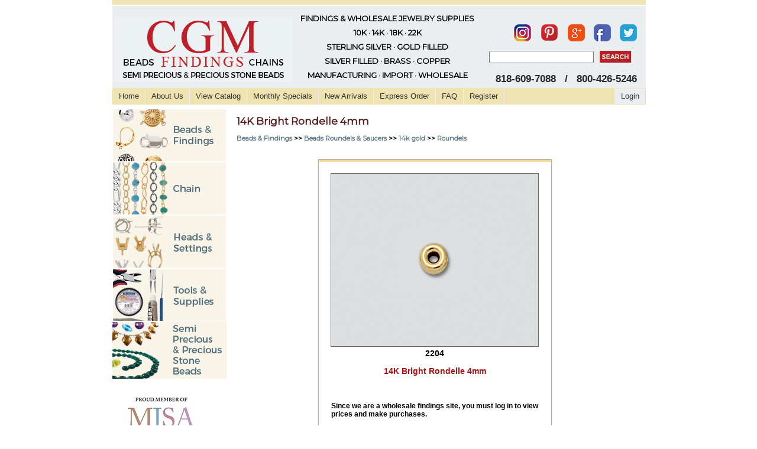

--- FILE ---
content_type: text/html; charset=UTF-8
request_url: https://cgmfindings.com/item/2204/14K_Bright_Rondelle_4mm.html
body_size: 37404
content:
<!DOCTYPE html PUBLIC "-//W3C//DTD XHTML 1.0 Strict//EN" "http://www.w3.org/TR/xhtml1/DTD/xhtml1-strict.dtd">
<html xmlns="http://www.w3.org/1999/xhtml" xml:lang="en" lang="en">
<head>
<link href="https://fonts.googleapis.com/css?family=Montserrat" rel="stylesheet">
<title>
14K Bright Rondelle 4mm Wholesale | Jewelry Findings</title>
<link rel="canonical" href="https://cgmfindings.com/" />
<link rel="alternate" href="https://cgmfindings.com" hreflang="en-us" />
<link rel="alternate" href="https://cgmfindings.com" hreflang="en-us" />
<link href="https://fonts.googleapis.com/css?family=Montserrat|Montserrat+Alternates:400,600" rel="stylesheet">
<meta http-equiv="Content-Type" content="text/html; charset=utf-8" />
<meta http-equiv="imagetoolbar" content="no" />
<meta name="description" content="14K Gold Bright Roundels Rondelles 4mm Jewelry Findings &amp; Wholesale Jewelry Supplies"/>
<meta name="Keywords" content="jewelry findings, wholesale jewelry supplies, jewelry industry, tucson gem show, silver findings, silver chain, silver beads, silver wire, jewelry wire, wholesale business, jewelry charms, jewelry making supplies"/>
<!--[if IE]>
<link rel="stylesheet" type="text/css" href="https://www.cgmfindings.com/css/ie6.css"/>
<![endif]-->
<!-- stylesheets -->

<style type="text/css">

/* Slight top spacing for findings */

/* --- Header Backgrounds --- */
html, body { }
<!--#header { background:  url('https://cgmfindings.com/images/headerbar.gif') top left no-repeat;}
-->

/* --- Sidebar Backgrounds --- */
#side_top {	background: url('https://cgmfindings.com/images/sidebar-top.jpg') no-repeat top left; }
.half1 { background: url('https://cgmfindings.com/images/sidebar-bottom1.jpg') no-repeat left bottom; }
.half2 { background: url('https://cgmfindings.com/images/sidebar-bottom2.jpg') no-repeat left top; }
#sidebar { background: url('https://cgmfindings.com/images/sidebarsquare-middle.jpg') repeat-y; }
<!--#sidebar_b { background: url('https://cgmfindings.com/images/sidebarbsquare-middle.jpg') repeat-y; }-->


/* --- Cart/Table Backgrounds --- */
tr.cartheader td.roundedleftcorner { background: url('https://cgmfindings.com/images/rlcorner.jpg') top left no-repeat; }
tr.cartheader td.roundedrightcorner { background: url('https://cgmfindings.com/images/rrcorner.jpg') top right no-repeat; }
tr.cartheader td.roundedleftbottomcorner { background: url('https://cgmfindings.com/images/rlbottomcorner.jpg') bottom left no-repeat; }
tr.cartheader td.roundedrightbottomcorner {	background: url('https://cgmfindings.com/images/rrbottomcorner.jpg') bottom right no-repeat; }
td.roundedleftside { background: url('https://cgmfindings.com/images/rlside.jpg') top left no-repeat; }
td.roundedrightside { background: url('https://cgmfindings.com/images/rrside.jpg') top right no-repeat; }
.cartwarning { background: url('https://cgmfindings.com/images/cartwarningbg.jpg') top left no-repeat; }
tr.cartheader td.wiretop { background: #B3DAFE url('https://cgmfindings.com/images/wiretabletop.jpg') top left no-repeat; }


/* --- Category Backgrounds --- */
.catnormal { background: url('https://cgmfindings.com/images/catitembg.jpg') top center no-repeat; }
.catspecial { background: url('https://cgmfindings.com/images/catitembg-special.jpg') top left no-repeat; }
.catarrival { background: url('https://cgmfindings.com/images/catitembg-arrival.jpg') top center no-repeat; }
.clasplink { background: url('https://cgmfindings.com/images/clasplinkbg.jpg') top center no-repeat; }


/* --- Item Backgrounds --- */
.featuredtop { background: url('https://cgmfindings.com/images/singleitembg-featured-top.jpg') top center no-repeat; }
.featuredmiddle { background: url('https://cgmfindings.com/images/singleitembg-special-middle.jpg') top center repeat-y; }
.featuredbottom { padding-bottom:53px; background: url('https://cgmfindings.com/images/singleitembg-special-bottom.jpg') bottom center no-repeat; margin-top:24px; }

.normaltop { background: url('https://cgmfindings.com/images/singleitembg-top.jpg') top center no-repeat; }
.normalmiddle { background: url('https://cgmfindings.com/images/singleitembg-middle.jpg') top center repeat-y; }
.normalbottom {	background: url('https://cgmfindings.com/images/singleitembg-bottom.jpg') bottom center no-repeat; }
.specialtop { background: url('https://cgmfindings.com/images/singleitembg-special-top.jpg') top center no-repeat; }
.specialmiddle { background: url('https://cgmfindings.com/images/singleitembg-special-middle.jpg') top center repeat-y; }
.specialbottom { background: url('https://cgmfindings.com/images/singleitembg-special-bottom.jpg') bottom center no-repeat; }
.arrivaltop { background: url('https://cgmfindings.com/images/singleitembg-arrival-top.jpg') top center no-repeat; }
.arrivalmiddle { background: url('https://cgmfindings.com/images/singleitembg-arrival-middle.jpg') top center repeat-y; }
.arrivalbottom { background: url('https://cgmfindings.com/images/singleitembg-arrival-bottom.jpg') bottom center no-repeat; }
.itemmessagenormal { height:100px; margin-top:5px; padding-top:10px; background: url('https://cgmfindings.com/images/singleitembg-extramessage.jpg') top center no-repeat; }
.itemmessagearrival { background: url('https://cgmfindings.com/images/singleitembg-arrival-extramessage.jpg') top center no-repeat; }
.itemmessagespecial { background: url('https://cgmfindings.com/images/singleitembg-special-extramessage.jpg') top center no-repeat; }
#itemextension_topbg { background: url('https://cgmfindings.com/images/singleitembg-extension-top.jpg') top left no-repeat; }
#itemextension_bottombg { background: url('https://cgmfindings.com/images/singleitembg-extension-bottom.jpg') bottom left no-repeat; }
#itemextension_middle { background: url('https://cgmfindings.com/images/singleitembg-extension-middle.jpg') top left repeat-y; }


/* --- Checkout Map Backgrounds --- */
input.cosub1 { background: url('https://cgmfindings.com/images/checkoutmap-1-lite.gif'); }
input.cosub2 { background: url('https://cgmfindings.com/images/checkoutmap-2-lite.gif'); }
input.cosub3 { background: url('https://cgmfindings.com/images/checkoutmap-3-lite.gif'); }


/* --- Random Backgrounds --- */
.notebox { background: url('https://cgmfindings.com/images/notebox-middle.jpg') repeat-y top left; }
/*#bubbletop { background: url('https://cgmfindings.com/images/contentbubble-top.jpg') no-repeat top center; }
#bubblemiddle { background: url('https://cgmfindings.com/images/contentbubble-middle.jpg') repeat-y top center; }
#bubblebottom {	background: url('https://cgmfindings.com/images/contentbubble-bottom.jpg') no-repeat bottom center; }*/
.notebox3_bottom { background: url('https://cgmfindings.com/images/randombox-bottom.jpg') bottom center no-repeat; }
.notebox3_top {	background: url('https://cgmfindings.com/images/randombox-top.jpg') top center no-repeat; }
.notebox3 { background: url('https://cgmfindings.com/images/randombox-middle.jpg') top center repeat-y; }

/*
Site URI:  https://cgmfindings.com
Webmasters: David Ross http://www.davetotheross.com
/ corrections, maintenance, and some rewrite by Simon Ayriss /
All Content Copyright CGM Findings
*/

</style>
<link rel="stylesheet" href="https://cgmfindings.com/css/jewelryfindings.css" />
<link rel="stylesheet" href="https://cgmfindings.com/css/findingstyle.css" />
<link rel="stylesheet" href="https://cgmfindings.com/css/style.css" />
<link rel="stylesheet" href="https://cgmfindings.com/css/menu.css" />
<link rel="shortcut icon" href="cgm-favicon.ico" type="image/x-icon"/>
<!-- slider -->
<link rel="stylesheet" href="https://cgmfindings.com/nivo-slider/themes/default/default.css" type="text/css" media="screen" />
<link rel="stylesheet" href="https://cgmfindings.com/nivo-slider/nivo-slider.css" type="text/css" media="screen" />
<!-- javascript -->
<script type="text/javascript" src="https://cgmfindings.com/shared/chkform.js"></script>
<script type="text/javascript" src="https://cgmfindings.com/shared/sharedfunctions.js"></script>
<script type="text/javascript" src="https://cgmfindings.com/functions.js"></script>
<script type="text/javascript" src="https://cgmfindings.com/js/menu.js"></script>

<!--START note: until updated later - some phones cannot handle catalog zoom, so this unloads magnify javascript-->
<script>
if (screen && screen.width > 800) {
  document.write('<script type="text/javascript" src="https://cgmfindings.com/magicmagnify.js"><\/script>');
}
</script>

<!--this script below is good by device - not screensize -->
<!--script> 
<!--if( /Android|webOS|iPhone|iPod|iPad|BlackBerry/i.test(navigator.userAgent))
 document.write('<script type="text/javascript" src="magicmagnify.js"><\/script>');
<!--/script>
 
<!--this is the regular magnify - script type="text/javascript" src="<!--?php echo $WB_URL;?>magicmagnify.js"></script-->

<!-- and we are back - Google Analytics -->
<script type="text/javascript"> 
  (function(i,s,o,g,r,a,m){i['GoogleAnalyticsObject']=r;i[r]=i[r]||function(){
  (i[r].q=i[r].q||[]).push(arguments)},i[r].l=1*new Date();a=s.createElement(o),
  m=s.getElementsByTagName(o)[0];a.async=1;a.src=g;m.parentNode.insertBefore(a,m)
  })(window,document,'script','//www.google-analytics.com/analytics.js','ga');

  ga('create', 'UA-9518168-1', 'cgmfindings.com');
  ga('require', 'displayfeatures');
  ga('send', 'pageview');

</script>
<link href="https://plus.google.com/u/0/b/101627694187167380399/101627694187167380399/posts" rel="publisher" />

</head>
<body>
<!--img src="</?php echo $WB_URL;?>images/headerbg.jpg"-->
<!--img src="</div>?php echo $WB_URL;?>images/headerbar.jpg"-->
<!-- Image Preloading ENGAGE LATER-->
<!--?php // include("includes/image_preload.php"); ?-->
<div class="hidden"> <img src="https://cgmfindings.com/images/cgm-link-down.gif" alt="Tucson Gem Show" title="cgmfindings"/> <br />
  <img src="https://cgmfindings.com/images/catalogadditions-down.gif" alt="Tucson Gem and Jewelry Show" title="Jewelry Supplies Wholesale"/> <br />
  <img src="https://cgmfindings.com/images/beadcolumn-down.jpg" alt="CGM Findings" title="CGM Findings"/> <br />
  <img src="https://cgmfindings.com/images/sidebarbsquare-top-white.jpg" alt="Jewelry Materials" title="Jewelry Materials"/> <br />
  <img src="https://cgmfindings.com/images/sidebarbsquare-bottom-white.jpg" alt="Jewelry Making" title="Jewelry Making"/><br />
  <img src="https://cgmfindings.com/images/title-newitems-down.gif" alt="Jewelry Making Tutorials" title="Jewelry Making Tutorials"/><br />
  <img src="https://cgmfindings.com/images/title-monthlyspecials-down.gif" alt="Wholesale Beads" title="Wholesale Beads"/><br />
  <img src="https://cgmfindings.com/images/catitembg-special.jpg" alt="Jewerly Making Supplier" title="Jewelry Making Supplier"/><img src="https://cgmfindings.com/images/catitembg-arrival.jpg" alt="Wholesale Jewelry Supplies" title="Wholesale Jewelry Supplies"/> <br />
</div>
<!-- Unhidden Image Loading-->
<!--whole is the start of a div id for the ENTIRE PAGE (minus the footer).
It closes in "footer.php".-->
<div id="whole">
<!-- CLOSES IN FOOTER. -->

<div id="main-pane">
<table width="900" border="1" style="text-align:center" cellpadding="0" cellspacing="0"  >
  <tr>
    <td class="line"></td>
  </tr>
  <tr> 
  
  <td align="left" valign="top" class="hedr">
  <table width="100%" border="0" cellspacing="0" cellpadding="0">
    <tr>  
    <td class="logo"><a href="https://cgmfindings.com/"> <img border="0" src="https://cgmfindings.com//side_images/jewelry_findings.jpg" title="CGM Findings Home" alt="CGM Findings Wholesale Jewelry supplies" /></a></td>
    <td width="35%" class="blu_headig"> FINDINGS &#38; WHOLESALE JEWELRY SUPPLIES<br />
      10K &middot; 14K &middot; 18K &middot; 22K<br />
      STERLING SILVER &middot; GOLD FILLED<br />
      SILVER FILLED &middot; BRASS &middot; COPPER<br />
      MANUFACTURING  &middot;  IMPORT  &middot;  WHOLESALE</td>
    <td width="31%" align="right" valign="top">
    
    <!-- View Cart My Account Link -->
    &nbsp;&nbsp;    &nbsp;&nbsp;&nbsp;&nbsp;&nbsp;&nbsp;
    <table width="100%" border="1" cellspacing="0" cellpadding="0">
      <tr>
        <td colspan="2" class="smal">
		<a href="http://www.instagram.com/cgm_findings" title="CGM Findings Instagram" target="_blank"><img src="https://cgmfindings.com//images/cgmfindings_instagram.png" border="0" alt="cgmfindings Instagram" title="Add us on Instagram" target="_blank" align="center" /></a> &nbsp;&nbsp;&nbsp;
		<a href="http://www.pinterest.com/cgmfindings" title="CGM Findings Pinterest" target="_blank"><img src="https://cgmfindings.com//images/cgmfindings_pinterest.png" border="0" alt="cgmfindings Pinterest" title="Add us on Pinterest" align="center" /></a> &nbsp;&nbsp;&nbsp; 

 <a href="https://plus.google.com/101627694187167380399?prsrc=3" rel="publisher" style="text-decoration:none;" target="_blank"><img src="https://cgmfindings.com//images/cgm_googleplus.png" title="CGM Findings Google+" alt="CGM Findings Google+" style="margin-bottom:-12px;border:0;width:29px;height:29px;" /></a> &nbsp;&nbsp;&nbsp; <a href="http://wwww.facebook.com/cgmfindings" title="cgmfindings Facebook" target="_blank"><img src="https://cgmfindings.com//images/cgmfindings_facebook.png" alt="cgm-findings Facebook" title="Add us on Facebook." border="0" align="center" /></a> &nbsp;&nbsp;&nbsp; <a href="http://www.twitter.com/cgmfindings" title="cgmfindings Twitter" target="_blank"><img src="https://cgmfindings.com//images/cgmfindings_twitter.png" alt="Jewelry Findings at Wholesale" title="Add us on Twitter." border="0" align="center" /></a><br /></td>
      </tr>
      <tr>
        <td width="72%" align="right" valign="top" style="padding-right:10px;">
        <!-- Search Form -->
        <form name="searchform" action="https://cgmfindings.com/index.php" method="get">
          <input type="text" name="search"  />
          <input type="hidden" name="searchstart" value="1">
          </td>
          <td width="28%"><input type="image" src="https://cgmfindings.com//side_images/search_withtext.jpg" alt="Search CGM Findings" title="Search for Jewelry Making Supplies & Findings" />
        </form>
      </td>
      </tr>
      <tr>
        <td colspan="2" class="call">818-609-7088 &nbsp;&nbsp;/ &nbsp;&nbsp;800-426-5246<br /></td>
        <!-- End of Tables -->
      </tr>
    </table>
    <!-- End of Tables -->
    </td>   
    </tr>
  </table>
  </td>
  </tr>
  <tr>
    <td><!-- Begin menu -->
      <div class="newtopmenu">
        <ul>
          <li><a href="https://cgmfindings.com/index.php" alt="CGM Findings Home" title="CGM Findings">Home</a></li>
          <li><a href="https://cgmfindings.com/about_us.html" alt="CGM Findings About Us" title="About CGM Findings">About Us</a></li>
          <li><a href="https://cgmfindings.com/catalog.html" alt="Tucson Gem Show Catalog" title="View our Catalog of Findings">View Catalog</a></li>
          <li><a href="https://cgmfindings.com/specials.html" alt="Monthly Jewelry Specials" title="See our Monthly Specials">Monthly Specials</a></li>
          <li><a href="https://cgmfindings.com/arrivals.html" alt="New Arrival of Findings" title="New Arrivals of Jewelry Making Supplies">New Arrivals</a></li>
          <li><a href="https://cgmfindings.com/index.php?id=3" alt="Express Check Out" title="Express Check Out">Express Order</a></li>
          <li><a href="https://cgmfindings.com/faq.html" alt="CGM Findings FAQs" title="FAQs CGM Findings">FAQ</a></li>
                    <li><a href="https://cgmfindings.com/index.php?id=4" alt="Registration at CGM Findings" title="Register CGM Findings">Register</a></li>
                  </ul>
        <div class="login">
                    <a href="https://cgmfindings.com/index.php?login=1" alt="Log In at CGM Findings" title="CGM Findings Log In">Login</a>
                  </div>
        <div class="clr"></div>
      </div>
      <!-- End menu --></td>
  </tr>
</table>
<!-- HEADER closes. -->
<div id="middle">
<!-- Ends just before the footer in INDEX. -->
<!--Fixed for IE/IE6 and cleaned up because it needed to be!-->
<script src="https://cgmfindings.com/jquery-1.2.6.min.js" type="text/javascript"></script>
<script type="text/javascript">
$(document).ready
(
   function()
    {
        $("#nav ul").hide();
        $("#nav li:has(ul)").each
	  (
         function()
         {
          $(this).children().slideUp(400);
         }
        );

         $("li.p1:has(ul)").click
		(
		  function(event)
           {
              if (this == event.target)
              {
                 var current = this;
                 $("#nav li:has(ul)").each
				 (
				   function() 
                    {
                     if (this != current) $(this).children().slideUp(400);
                    }
                  );
                  $("ul:first", $(this)).slideToggle(400);
               }
             }
           );

     $("li.p2:has(ul)").click
	(
	  function(event)
	  {
        if (this == event.target) 
		{
          var current = this;
          $("li.p2:has(ul)").each
		  (
		   function() 
		   {
             if (this != current) $(this).children().slideUp(400);
           }
		  );
         $("li.p3:has(ul)").each
	     (
	       function() 
		   {
             if (this != current) $(this).children().slideUp(400);
            }
		  );
         $("ul:first", $(this)).slideToggle(400);
       }
    }
   );
   
   
    $("li.p3:has(ul)").click
	(
	  function(event)
	  {
        if (this == event.target) 
		{
          var current = this;
          $("li.p3:has(ul)").each
		  (
		   function() 
		   {
             if (this != current) $(this).children().slideUp(400);
           }
		  );
         $("li.p4:has(ul)").each
	     (
	       function() 
		   {
             if (this != current) $(this).children().slideUp(400);
            }
		  );
         $("ul:first", $(this)).slideToggle(400);
       }
    }
   );

$("li.p4:has(ul)").click(function(event){
if (this == event.target) {
var current = this;
$("li.p4:has(ul)").each(function() {
if (this != current) $(this).children().slideUp(400);
});
$("ul:first", $(this)).slideToggle(400);
}
});

}
);
</script>
<div id="side_pne"> <span id="wholesidebar"> <span id="sidebarhalf">
  <div class="moduletableleftjewetheme">
    <table border="0" cellpadding="0" cellspacing="0" width="99%" bgcolor="#FFFFFF">
      <tbody>
        <tr>
          <td valign="top"><div id="wrap">
              <ul id="nav">
                <p class="p1 down" >
                                  </p>
                <li class="p1 down" id="p1211">
                                                      <ul>
                                        <li class="p2 down"><a href="https://cgmfindings.com/category/4/bails.html" class="submenu">Bails</a></li>
                                        <li class="p2 down"><a href="https://cgmfindings.com/category/6/bali_style_beads.html" class="submenu">Bali Style Beads</a></li>
                                        <li class="p2 down"><a href="https://cgmfindings.com/category/25/ball_&_fancy_earrings.html" class="submenu">Ball & Fancy Earrings</a></li>
                                        <li class="p2 down"><a href="https://cgmfindings.com/category/8/bangles.html" class="submenu">Bangles</a></li>
                                        <li class="p2 down"><a href="https://cgmfindings.com/category/14/bead_caps.html" class="submenu">Bead Caps</a></li>
                                        <li class="p2 down"><a href="https://cgmfindings.com/category/15/bead_tips.html" class="submenu">Bead Tips</a></li>
                                        <li class="p2 down"><a href="https://cgmfindings.com/category/5/beads_roundels_&_saucers.html" class="submenu">Beads Roundels & Saucers</a></li>
                                        <li class="p2 down"><a href="https://cgmfindings.com/category/1041/bezelled_gemstone_items.html" class="submenu">Bezelled Gemstone Items</a></li>
                                        <li class="p2 down"><a href="https://cgmfindings.com/category/7/bracelets.html" class="submenu">Bracelets</a></li>
                                        <li class="p2 down"><a href="https://cgmfindings.com/category/907/brushed_beads.html" class="submenu">Brushed Beads</a></li>
                                        <li class="p2 down"><a href="https://cgmfindings.com/category/16/chain_tags.html" class="submenu">Chain Tags</a></li>
                                        <li class="p2 down"><a href="https://cgmfindings.com/category/17/chandelier_earrings.html" class="submenu">Chandelier Earrings</a></li>
                                        <li class="p2 down"><a href="https://cgmfindings.com/category/18/charms.html" class="submenu">Charms</a></li>
                                        <li class="p2 down"><a href="https://cgmfindings.com/category/19/clasps.html" class="submenu">Clasps</a></li>
                                        <li class="p2 down"><a href="https://cgmfindings.com/category/22/connectors.html" class="submenu">Connectors</a></li>
                                        <li class="p2 down"><a href="https://cgmfindings.com/category/20/crimps_&_crimp_covers.html" class="submenu">Crimps & Crimp Covers</a></li>
                                        <li class="p2 down"><a href="https://cgmfindings.com/category/21/curved/spacer_tubes.html" class="submenu">Curved/Spacer Tubes</a></li>
                                        <li class="p2 down"><a href="https://cgmfindings.com/category/24/earclips.html" class="submenu">Earclips</a></li>
                                        <li class="p2 down"><a href="https://cgmfindings.com/category/27/earnuts.html" class="submenu">Earnuts</a></li>
                                        <li class="p2 down"><a href="https://cgmfindings.com/category/26/earwires.html" class="submenu">Earwires</a></li>
                                        <li class="p2 down"><a href="https://cgmfindings.com/category/28/end_caps.html" class="submenu">End Caps</a></li>
                                        <li class="p2 down"><a href="https://cgmfindings.com/category/29/enhancers.html" class="submenu">Enhancers</a></li>
                                        <li class="p2 down"><a href="https://cgmfindings.com/category/30/fancy_links.html" class="submenu">Fancy Links</a></li>
                                        <li class="p2 down"><a href="https://cgmfindings.com/category/31/headpins_&_eyepins.html" class="submenu">Headpins & Eyepins</a></li>
                                        <li class="p2 down"><a href="https://cgmfindings.com/category/32/hoops.html" class="submenu">Hoops</a></li>
                                        <li class="p2 down"><a href="https://cgmfindings.com/category/33/jump_rings.html" class="submenu">Jump Rings</a></li>
                                        <li class="p2 down"><a href="https://cgmfindings.com/category/895/large_hole_slider_beads.html" class="submenu">Large Hole Slider Beads</a></li>
                                        <li class="p2 down"><a href="https://cgmfindings.com/category/34/letter_beads.html" class="submenu">Letter Beads</a></li>
                                        <li class="p2 down"><a href="https://cgmfindings.com/category/35/lever_backs.html" class="submenu">Lever Backs</a></li>
                                        <li class="p2 down"><a href="https://cgmfindings.com/category/1304/liquid_silver_/_gold.html" class="submenu">Liquid Silver / Gold</a></li>
                                        <li class="p2 down"><a href="https://cgmfindings.com/category/52/misc._findings.html" class="submenu">Misc. Findings</a></li>
                                        <li class="p2 down"><a href="https://cgmfindings.com/category/37/omega_clips.html" class="submenu">Omega Clips</a></li>
                                        <li class="p2 down"><a href="https://cgmfindings.com/category/1265/oxidized_/_gunmetal_items.html" class="submenu">Oxidized / Gunmetal Items</a></li>
                                        <li class="p2 down"><a href="https://cgmfindings.com/category/1002/pave_diamond_items.html" class="submenu">Pave Diamond Items</a></li>
                                        <li class="p2 down"><a href="https://cgmfindings.com/category/929/rings_/_ring_shanks.html" class="submenu">Rings / Ring Shanks</a></li>
                                        <li class="p2 down"><a href="https://cgmfindings.com/category/1095/rose_gold_filled_items.html" class="submenu">Rose Gold Filled Items</a></li>
                                        <li class="p2 down"><a href="https://cgmfindings.com/category/1133/sheet.html" class="submenu">Sheet</a></li>
                                        <li class="p2 down"><a href="https://cgmfindings.com/category/43/shorteners.html" class="submenu">Shorteners</a></li>
                                        <li class="p2 down"><a href="https://cgmfindings.com/category/41/soldering_pins.html" class="submenu">Soldering Pins</a></li>
                                        <li class="p2 down"><a href="https://cgmfindings.com/category/44/spacer_bars.html" class="submenu">Spacer Bars</a></li>
                                        <li class="p2 down"><a href="https://cgmfindings.com/category/46/split_rings.html" class="submenu">Split Rings</a></li>
                                        <li class="p2 down"><a href="https://cgmfindings.com/category/45/spring_rings.html" class="submenu">Spring Rings</a></li>
                                        <li class="p2 down"><a href="https://cgmfindings.com/category/47/swivels.html" class="submenu">Swivels</a></li>
                                        <li class="p2 down"><a href="https://cgmfindings.com/category/51/wire.html" class="submenu">Wire</a></li>
                                        <li class="p2 down"><a href="https://cgmfindings.com/category/50/wire_guardians.html" class="submenu">Wire Guardians</a></li>
                                      </ul>
                                  </li>
                                </p>
                <li class="p1 down" id="p1212">
                                                      <ul>
                                        <li class="p2 down"><a href="https://cgmfindings.com/category/12/chain_by_the_foot.html" class="submenu">Chain by the Foot</a></li>
                                        <li class="p2 down"><a href="https://cgmfindings.com/category/924/chain_by_the_foot_with_bezelled_gemstones.html" class="submenu">Chain By The Foot with Bezelled Gemstones</a></li>
                                        <li class="p2 down"><a href="https://cgmfindings.com/category/13/chain_by_the_foot_with_gemstones.html" class="submenu">Chain by the Foot with Gemstones</a></li>
                                        <li class="p2 down"><a href="https://cgmfindings.com/category/902/chains_with_bezelled_gemstones.html" class="submenu">Chains with Bezelled Gemstones</a></li>
                                        <li class="p2 down"><a href="https://cgmfindings.com/category/11/chains_with_clasps.html" class="submenu">Chains with Clasps</a></li>
                                      </ul>
                                  </li>
                                </p>
                <li class="p1 down" id="p12193">
                                                      <ul>
                                        <li class="p2 down"><a href="https://cgmfindings.com/category/316/cast_earring_settings.html" class="submenu">Cast Earring Settings</a></li>
                                        <li class="p2 down"><a href="https://cgmfindings.com/category/329/cast_pendant_settings.html" class="submenu">Cast Pendant Settings</a></li>
                                        <li class="p2 down"><a href="https://cgmfindings.com/category/345/earring_settings_low_base.html" class="submenu">Earring Settings Low Base</a></li>
                                        <li class="p2 down"><a href="https://cgmfindings.com/category/391/pendant_settings_low_base.html" class="submenu">Pendant Settings Low Base</a></li>
                                        <li class="p2 down"><a href="https://cgmfindings.com/category/365/pin_pad_earrings.html" class="submenu">Pin Pad Earrings</a></li>
                                        <li class="p2 down"><a href="https://cgmfindings.com/category/387/pin_pad_pendants.html" class="submenu">Pin Pad Pendants</a></li>
                                        <li class="p2 down"><a href="https://cgmfindings.com/category/407/prong_settings_/_heads.html" class="submenu">Prong Settings / Heads</a></li>
                                        <li class="p2 down"><a href="https://cgmfindings.com/category/453/tiffany_rings.html" class="submenu">Tiffany Rings</a></li>
                                      </ul>
                                  </li>
                                </p>
                <li class="p1 down" id="p1213">
                                                      <ul>
                                        <li class="p2 down"><a href="https://cgmfindings.com/subcat/315/all_books/books" class="submenu">Books</a></li>
                                        <li class="p2 down"><a href="https://cgmfindings.com/subcat/461/glue/all_glues.html" class="submenu">Glue</a></li>
                                        <li class="p2 down"><a href="https://cgmfindings.com/category/916/leather_cord.html" class="submenu">Leather Cord</a></li>
                                        <li class="p2 down"><a href="https://cgmfindings.com/category/1056/micro-fiber_suede.html" class="submenu">Micro-Fiber Suede</a></li>
                                        <li class="p2 down"><a href="https://cgmfindings.com/subcat/468/needles/all_needles.html" class="submenu">Needles</a></li>
                                        <li class="p2 down"><a href="https://cgmfindings.com/subcat/475/silk_threads/all_silk_threads.html" class="submenu">Silk Threads</a></li>
                                        <li class="p2 down"><a href="https://cgmfindings.com/category/477/stringing_wires.html" class="submenu">Stringing Wires</a></li>
                                        <li class="p2 down"><a href="https://cgmfindings.com/category/504/tools.html" class="submenu">Tools</a></li>
                                      </ul>
                                  </li>
                                <li style="list-style:none"><a href="https://cgmfindings.com/beads/index.php"><img src="https://cgmfindings.com/shared/stonebg.gif" title="Wholesale Gemstone Beads" alt="CGM Findings Gemstone Beads" longdesc="Browse our Gemstone Bead Selection of Jewelry Making Supplies" border="0" /></a></li>
                <!-- <li style="list-style:none"><a href="https://cgmfindings.com/index.php?startbrowse=1"><img src="https://cgmfindings.com/shared/materialbg.gif" border="0" /></a></li>-->
              </ul>
            </div>
            <div style="padding: 25px 20px 10px;"><a href="http://www.mjsa.org/e-newsletters"><a href="http://www.mjsa.org/e-newsletters" target="_blank"><img src="/images/MJSA_Web_Icon.jpg" title="Proud Members of MJSA" alt="MJSA: The Association for Jewelry Makers, Designers, & Related Suppliers" width="125" height="150" border="0" longdesc="http://mjsa.org/e-newsletters" /></a></a></div></td>
        </tr>
      </tbody>
    </table>
  </div>
  </span> </span> </div>
<!--
Below are two divs, one called "MAIN" and the other called
"MAIN_WRAP".  Both are necessary to keep the form of the page.
-->

<div id="main_wrap">
  <div id="main">
    <div id="content"><h1>14K Bright Rondelle 4mm</h1></div><p align="left"><div id='content' align='left'><b><a href='#'>Beads & Findings</a> >> <a href='/category/5.html'>Beads Roundels & Saucers</a> >> <a href='/category/5.html'>14k gold</a> >> <a href='/subcat/144/beads_roundels_&_saucers/roundels.html'>Roundels</a></b></div></p>
<div id="item"><div id="itemtop" class="normaltop"><div class="normalmiddle"><div id="itembottom" class="normalbottom" align='center'><img src="https://cgmfindings.com/images/items/2204.jpg" title="14K Bright Rondelle 4mm alt="Wholesale Jewelry Supplies" longdesc="CGM Findings is a Leader in Wholesale Jewelry Supplies" height="292" width="350" border="1" margin="0" /><p><big><strong>2204</strong></big></p><br><p><h2>14K Bright Rondelle 4mm</h2></p><br><div id="itemlogin"><div id="userbox"><p class="logintext">Since we are a wholesale findings site, you must log in to view prices and make purchases.</p><form method="post" action="index.php?login=1&item=2204"><p class="indenter">Username:</p><input type="text" name="username"><br><p class="indenter">Password:</p><input type="password" name="pword"><br><input type="submit" value="Log in"></form></div><div id="userbox"><p class="logintext">New to CGMFindings.com?  <a href="https://cgmfindings.com/index.php?id=4">Register</a> now for online access!</p><p class="logintext"><a href="index.php?id=5">Forgot Your Password?</a></p></div></div></div></div></div></div>    <!-- MAIN closes below -->
  </div>
  <!--
What happens next is some jerry-rigged nonsense.  Despite all my
best efforts I couldn't get the footer to NOT WRAP around the content,
and I couldn't get the items to form rows without "float: left" going
strong.  So I did this.
-->
  <div id="main_spacer"><img alt="cgm-findings" height="1" src=
        "images/items/spacer.jpg" width="600"></div>
  <!--  MAIN_WRAP closes below -->
</div>
<!--
THIS IS IMPORTANT!!!  DO NOT DELETE THE DIV BELOW.  IT CLOSES
"MIDDLE" FROM SIDEBAR.PHP
-->
<!-- Emtpy Div necessary for keeping the footer at the bottom of the page. -->
<!--<div id="push"></div> -->
<!-- IMPORTANT!!!  DO NOT DELETE THE DIV BELOW.  IT CLOSES
"WHOLE" FROM HEADER.PHP -->
</div>
<!--Begin Footer -->
<br />
<div id="footmain-pane">
  <table width="100%" border="0" align="left" cellpadding="0" cellspacing="0">
    <tr>
      <td height="1" bgcolor="#e2e2e7"></td>
    </tr>
    <tr>
      <td class="botmenu"> 
        Wholesale provider of Jewelry Supplies & Jewelry Findings for 37 years. <br />
        <a href="http://cgmfindings.com/jewelry_supplies_wholesale.html" title="Jewelry Supplies at wholesale" alt="CGM Findings Jewelry, Fashion, News and Information">Jewelry Beads, Silver Wire, Jewelry Chains & Tools at exceptional prices</a>.<br />
       [ <a href="https://cgmfindings.com/contact.html" title="Jewelry Supplies Contact Us">Contact Us</a> | <a href="https://cgmfindings.com/catalog.html" title="View our Catalog of Jewelry Supplies and Jewelry Findings">E-Catalog</a> |  <a href="https://cgmfindings.com/privacy-policy.html" title="CGM Findings Privacy Policy">Privacy Policy</a> | <a href="https://cgmfindings.com/faq.html#returns" title="Return Policy">Return Policy</a> | <a href="https://cgmfindings.com/sitemap.html" title="CGM Findings Website SiteMap for All Products"><font color="#990000">Site Map</font></a> | Search for us on <a href="http://www.google.com/#hl=en&cp=4&gs_id=b&xhr=t&q=cgm+findings&qe=Y2dtLA&qesig=Ym3aG8iMFHQZI6ERclHv9w&pkc=AFgZ2tn7NCTlL_vsDNouVTMRk4XNM5tlKSxCZdGkEt-hOUlVGbkIh77YCWQjKPu193rC01I3K3ZWid61hUwEUtb6hiZcUhPFyg&pf=p&sclient=psy&site=&source=hp&pbx=1&oq=cgm,&aq=0p&aqi=p-p2g3&aql=&gs_sm=&gs_upl=&bav=on.2,or.r_gc.r_pw.&fp=104ae468c6e9bd24&biw=1339&bih=734" target="_blank" title="Search for CGM Findings on Google">Google</a> ]<br />
Copyright &copy; 2024 CGM. All Rights Reserved. <br /><br /></td>
    </tr>
    <tr>
      <td align="center" valign="top"><p><img src="https://cgmfindings.com/images/cgm_footer_icon.jpg" alt="CGM Findings ships UPS USPS and FED EX" />
          <!--- DO NOT EDIT - GlobalSign SSL Site Seal Code - DO NOT EDIT --->
        <table border=0 cellspacing=0 cellpadding=0 title="CLICK TO VERIFY: This site uses a GlobalSign SSL Certificate to secure your personal information." >
          <tr>
            <td><span id="ss_img_wrapper_110-55_image_en"><a href="http://www.globalsign.com/" target=_blank title="SSL"><img alt="SSL" border=0 id="ss_img" src="//seal.globalsign.com/SiteSeal/images/gs_noscript_110-55_en.gif"></a></span>
              <script type="text/javascript" src="//seal.globalsign.com/SiteSeal/gs_image_110-55_en.js"></script></td>
          </tr>
        </table>
        <!--- DO NOT EDIT - GlobalSign SSL Site Seal Code - DO NOT EDIT --->
        </p></td>
    </tr>
  </table>
</div>
<!-- END Footer -->
<!-- Close mysql database. -->
</div>
<br />
<!-- Google -->
<!--------------------------------------------------
 standard Google Remarketing Tag
--------------------------------------------------->
<script type="text/javascript">
/* <![CDATA[ */
var google_conversion_id = 977675694;
var google_custom_params = window.google_tag_params;
var google_remarketing_only = true;
/* ]]> */
</script>
<script type="text/javascript" src="//www.googleadservices.com/pagead/conversion.js">
</script>
<noscript>
<div style="display:inline;"> <img height="1" width="1" style="border-style:none;" alt="" src="//googleads.g.doubleclick.net/pagead/viewthroughconversion/977675694/?value=0&amp;guid=ON&amp;script=0"/> </div>
</noscript>
<!-- End -->
</body></html>


--- FILE ---
content_type: text/css
request_url: https://cgmfindings.com/css/jewelryfindings.css
body_size: 26514
content:
@charset "utf-8";
/* CSS Document */

/* --- CGM FINDINGS - 
Wholesale Jewelry Findings, Gemstone Beads, 
Jewelry Making Supplies for Jewelers. --- */


/* --- CGM MAIN --- */

html, body {
	text-align: left;
	font-family:Arial, Helvetica, Verdana, sans-serif;
	font-size:  12px;
}
.title {
	/*padding-bottom: 10px;*/
		padding-bottom: 5px;
	text-align: left;
}
table, tbody, tr {
	font-size:  12px;
	padding: 0px 0px 0px 0px;
	margin: 0px 0px 0px 0px;
	border: none;
}
td {
	font-size:  12px;
	padding: 0px 0px 0px 0px;
	margin: 0px 0px 0px 0px;
	border: none;
}
.findings {
	padding: 0px 0px 0px 0px;
	margin: 0px 0px 0px 0px;
	border: none;
}
embed, object {
	z-index: 1;
}
a {
	text-decoration: none;
}
a:hover {
	text-decoration: underline;
}
p, form {
	font-size:  12px;
	padding: 0px 0px 0px 0px;
	margin: 0px 0px 0px 0px;
}
h2 {
	font-size:  14px;
	margin: 0px;
	padding: 0px;
	text-decoration: none;
	word-wrap:break-word;
}
/** temp adjustment of H2 Tag for SEO
h2 {
	font-style: italic;
	margin: 0px;
	padding: 0px;
	text-align: left;
} **/

h3 {
	font-style: italic;
	text-decoration: underline;
	color:  #000000;
	margin: 0px;
	padding: 0px;
	font-weight: normal;
}
.lefty {
	text-align: left;
}
span.asterisk {
	font-weight: bolder;
	text-align: left;
	font-size: 14px;
}
img, div, span {
	padding: 0px;
	margin: 0px
}
#clear {
	clear:both;
}
.hidden {
	display: none;
}
.unhidden {
	display: inline;
}
.unhidden2 {
	display: block;
}
.invisible {
	visibility: hidden;
}
.floater {
	float: left;
}
#message {
	text-align: left;
	float: left;
	list-style-type:square;
	padding:25px 13px 20px 33px;
	font:bold 12px Verdana, Arial, Helvetica, sans-serif;
	color:#333;
	background:#FFFFFF;
	border:#999 1px solid;
no-repeat 3px 2px;
}
ul {
	margin:0px;
	padding:0;
}
.p1 {
	list-style-type:none;
	padding:-25px 3px 10px 3px;
	cursor:pointer;
	font:bold 12px Verdana, Arial, Helvetica, sans-serif;
	color:#990000;
	background:#FFFFFF;
	border:#FFFFFF 1px solid;
no-repeat 3px 2px;
}

li.ppsitemap {
	list-style-type:none;
	margin:0px 0px 0px 0px;
	padding:5px 3px 5px 15px;
	cursor:pointer;
	font:bold 11px Verdana, Arial, Helvetica, sans-serif;
	color:#000;
}
li.p2 {
	list-style-type:none;
	margin:0px 0px 0px 0px;
	padding:5px 3px 5px 15px;
	cursor:pointer;
	font:bold 11px Verdana, Arial, Helvetica, sans-serif;
	color:#000;
	border-bottom:#666666 1px solid;
	background:url(arrow.gif) no-repeat 3px 2px
}
li.p3 {
	list-style-type:none;
	margin:0px 0px 0px -8px;
	padding:5px 3px 5px 15px;
	cursor:pointer;
	font:11px Verdana, Arial, Helvetica, sans-serif;
	color:#000;
	background:url(arrow.gif) no-repeat 3px 2px
}
li.p4 {
	list-style-type:none;
	margin:0px 0px 0px -5px;
	padding:5px 3px 5px 15px;
	cursor:pointer;
	font:11px Verdana, Arial, Helvetica, sans-serif;
	color:#000;
	background:url(arrow.gif) no-repeat 3px 2px
}

/* ------------- HEADER ------------- */

#header {
/*margin: 0px;
	padding: 0px;*/
	/*width: 900px;*/
	
}
#headerbar {
	height: 127px;
}
#header img {
	padding: 0px;
	margin:  0px;
}
.homelink {
	text-align: left;
	float: left;
}
.topcgm {
	text-align: left;
	float: left;
}
#sitelinks {
	padding: 0px 5px;
	font-weight: bold;
	width: 800px;
	text-align: left;
}
span.smallerlinks {
	font-size: 10px;
}
/*.mixlink {
	position: absolute;
	top: 145px;
	left: 550px;
	text-align: left;
}*/


/* ------------- MIDDLE WRAP ------------- */

#middle {
	margin-top:5px;/*width:980px;*/
	/*border:#FF0000 solid 1px;*/
}

/* ------------- MAIN CONTENT ------------- */

#main_wrap {
	float:left;
	margin:0 auto;
	width:600px;
	z-index:1;
}
#main {
	width: 690px;
	margin-left:5px;
	text-align: center;
	z-index: 1;
}
#main a img {
	border-width: 1px;
}
#main2 a img {
	border-width: 0px;
}
#main img.hometitle {
	border: none;
}

/*** note *** [IE] EXCEPTION 1st Search Page on Findings--- ***/
#content3 {
	text-align: left;
	float: left;
	width: 605px;
} /*** note *** [IE] EXCEPTION --- ***/


#content {
	text-align: left;
	z-index: 1;
	/*padding: 6px 20px 4px 10px;*/
		padding: 0px 20px 0px 10px;
	font-family:Montserrat, Verdana, Arial, Helvetica, sans-serif;
	font-size:11px;
	font-weight:normal;
	color:#000;
	line-height:17px;
}
#content h1 {
	font-family:Montserrat, Verdana, Arial, Helvetica, sans-serif;
	font-size:17px;
	font-weight:bold;
	color:#57181b;
}
#content em {
	font-family:Montserrat, Verdana, Arial, Helvetica, sans-serif;
	font-size:11px;
	font-weight:normal;
	color:#000;
	line-height:17px;
}
#content p {
	padding: 0 0 0 30px;
	font-family:Montserrat, Verdana, Arial, Helvetica, sans-serif;
	font-size:11px;
	font-weight:normal;
	color:#000;
	line-height:17px;
}
.conTent ul li {
	text-align: left;
	list-style-type:disc;
	margin:10px 0 0 30px;
	font-family:Verdana, Arial, Helvetica, sans-serif;
	font-size:11px;
	font-weight:normal;
	color:#000;
	line-height:17px;
}

/* ------------- LOGIN / SIGNUP / ACCOUNT ------------- */

#userbox {
	text-align: left;
	padding-bottom: 30px;
}
#userbox td {
	padding-right: 15px;
}
#leftyuserbox {
	text-align: left;
	padding-bottom: 30px;
	padding-right: 40px;
	float: left;
}
p.logintext {
	text-align: left;
	padding: 0px 0px 15px 0px;
	margin: 0px;
	font-weight: bold;
}

/* ------------- CART and CHECKOUT------------- */

table.carttable {
	width: 600px;
}
table.carttable td {
	text-align: center;
	padding: 5px;
}
table.checkouttable {
	width: 600px;
}
table.checkouttable td {
	text-align: center;
	padding: 5px;
}
tr.cartheader td {
	font-weight: bold;
}
#cartlinks {
	margin: 0 auto;
	text-align: center;
}
tr#outlinks td {
	text-align: center;
	font-weight: bold;
	padding: 3px 0px;
	width: 80px;
	height: 40px;
}
tr#outlinks td a {
	color: #000000;
}
tr#outlinks td a:hover {
	color: #AA1212;
}
td.numbercol {
	width: 80px;
}
td.pricecol {
	width: 100px;
}
.cartwarning {
	width: 250px;
	margin: 20px auto 0px auto;
	padding: 5px 0px 3px 0px;
}
/* Checkout Map */

#checkoutmap {
	float: none;
	padding: 10px 0px 30px 0px;
	text-align: center;
	margin: 0 auto;
}
#checkoutmaptoprow {
	text-align: center;
	margin: 0 auto;
	width: 355px;
	height: 23px;
	float: none;
}
#checkoutmap > div#checkoutmaptoprow img {
	margin: 0px;
}
#checkoutmaptoprow img {
	margin: 0px -3px;
	float: left;
	padding: 0px;
}
#checkoutmaptoprow input {
	margin: 0px;
	float: left;
	width: 22px;
	height: 23px;
	border: none;
	line-height: 0px;
	padding: 0px;
	cursor: pointer;
}
#checkoutmaptoprow form {
	padding: 0px;
	margin: 0px;
}
#checkoutmapbottomrow {
	width: 444px;
	margin: 0 auto;
}
#checkoutmaptextbox {
	width: 111px;
	float: left;
}
.mapboxgray {
	font-size: 10px;
	color: #999999;
}
.mapboxpassed {
	font-size: 10px;
	color: #999999;
}
.mapboxlite {
	font-size: 12px;
	font-weight: bold;
}
/* ------------- ORDERS ------------- */

span#orderboxes {
	text-align: center;
	margin: 0px auto;
}
#orderbox {
	text-align: left;
	padding: 0px 80px 30px 0px;
	float: left;
}
#orderbox td {
	padding-right: 5px;
}
h2.ordertitle {
	font-size:  16px;
	font-weight: bold;
	font-style: italic;
}
/* ------------- CATEGORY STYLES ---------- */

#category {
	/*width: 600px;*/
	width: 690px;
	/*** changed 062410 **/
	/*** margin-left: -8px; **/
	margin-right: auto;
	text-align: center;
	float: left;
}
/* --- Page Links --- */

#catbuttons {
	/*width: 600px;*/
	text-align: center;
	width: 690px;
	float: left;
	font-weight: bold;
	font-size: 11px;
	padding: 7px 0px;
}
#catbuttons a {
	padding: 0 3px;
	text-decoration: none;
	margin: 0px 2px 5px;
}
span.nopagelink {
	border: 1px #000000 solid;
	padding: 0 3px;
	color: #000000;
	text-decoration: none;
	margin: 0px 2px 5px;
}
span.pagenum {
	padding: 0 3px;
	color: #000000;
	margin: 0px 2px 5px;
}
/* --- New Arrivals --- */

#main > div#arrival {
	float: left;
}
/* --- Monthly Specials --- */

#category > div#special_item {
	width: 184px;
	height: 342px;
}
#special_item {
	width: 200px;
	height: 360px;
	float: left;
}
.specialtext {
	font-weight: bold;
	font-size: 16px;
	color: #F65151;
}
.bigspecialtext {
	font-weight: bolder;
	font-size: 21px;
	color: #F65151;
}
.biggerspecialtext {
	font-weight: bolder;
	font-size: 26px;
	color: #F65151;
}
.pertext {
	font-weight: bold;
	font-size: 12px;
}
span#specialhalf1 {
	height: 170px;
}
span#specialhalf2 {
	height: 190px;
}
span#specialhalf1 img.specialimg {
	margin-top: 15px;
}
.specialfoot {
	font-size: 14px;
	width: 180px;
	padding: 5px 0 0 0;
	font-weight: bold;
}
/* ------------- FRONT PAGE & GALLERIES ------------- */

#flashhome {
	/*text-align: center;*/
	padding: 10px 0px 0px 0px;
}
#linkshome {
	text-align: left;
	font-family: Times New Roman;
}
#linkshome p {
	padding-top: 16px;
}
#morelink {
	text-align: right;
	font-size: 14px;
	font-weight: bold;
	/*width: 600px;*/
	padding:5px 30px 5px 10px;
	clear:both;
}
/*added 071510 for search feature*/
.seeall {
	clear:both;
	background-image:url("/images/topgif.gif");
	background-repeat:repeat-x;
	border:thin solid #CCCCCC;
	width:100px;
	color:#b0161e;
	font-family:Arial, Helvetica, sans-serif;
	font-size:14px;
	font-weight:bold;
	text-align:center;
	text-decoration:none;
	margin-top:0px;
	margin-bottom:25px;
	margin-right:-35px;
	float: right;
	padding: 5px 10px 0px 0px;
}
#seeall a {
	background-image:url("/images/topgif.gif");
	background-repeat:repeat-x;
	border:thin solid #CCCCCC;
	width:100px;
	color:#b0161e;
	font-family:Arial, Helvetica, sans-serif;
	font-size:14px;
	font-weight:bold;
	text-align:center;
	text-decoration:none;
	margin-top:0px;
	margin-bottom:25px;
	margin-right:-35px;
	float: right;
	padding: 0px 0px 5px 20px;
}
#seeall a:hover {
	color:#57181B;
}
.newarrivalseeall {
	clear:both;
	background-image:url("/images/topgif.gif");
	background-repeat:repeat-x;
	border:thin solid #CCCCCC;
	width:100px;
	color:#b0161e;
	font-family:Arial, Helvetica, sans-serif;
	font-size:14px;
	font-weight:bold;
	text-align:center;
	text-decoration:none;
	float: right;
	padding: 5px 0px 5px 8px;
}
#newarrivalseeall a {
	clear: both;
	background-image:url("/images/topgif.gif");
	background-repeat:repeat-x;
	border:thin solid #CCCCCC;
	width:100px;
	color:#b0161e;
	font-family:Arial, Helvetica, sans-serif;
	font-size:14px;
	font-weight:bold;
	text-align:center;
	text-decoration:none;
	margin-top:5px;
	margin-bottom:25px;
	margin-right:-158px;
	float: right;
	padding: 0px 0px 5px 20px;
}
#newarrivalseeall a:hover {
	color:#57181B;
}
/*added for new SITEMAP*/
.beadmapper {
	border:thin solid #CCC;
	width:300px;
	color:#333;
	font-family:Arial, Helvetica, sans-serif;
	font-size:18px;
	font-weight:bold;
	text-align:left;
	text-decoration:none;
	margin-left:17px;
	float: left;
	padding: 0px 5px 0px 5px;
	line-height: -100px;
	list-style-type: square;
	page-break-after: always;
}
.mapper {
	clear:both;
	color:#b0161e;
	font-family:Arial, Helvetica, sans-serif;
	font-size:14px;
	font-weight:bold;
	text-align:left;
	text-decoration:none;
	float: left;
}
.sitemapper {
	clear:both;
	color:#b0161e;
	font-family:Arial, Helvetica, sans-serif;
	font-size:14px;
	font-weight:bold;
	text-align:left;
	text-decoration:none;
}
.sitemapper2 {
	clear:both;
	width:125px;
	color:#b0161e;
	font-family:Arial, Helvetica, sans-serif;
	font-size:14px;
	font-weight:bold;
}
.sitemappermain {
}
.sitemappertitle {
	border:thin solid #CCC;
	width:300px;
	color:#333;
	font-family:Arial, Helvetica, sans-serif;
	font-size:18px;
	font-weight:bold;
	text-align:left;
	text-decoration:none;
	margin-left:17px;
	margin-right:7px;
	float: left;
	padding: 0px 15px 0px 25px;
	line-height: -100px;
	list-style-type: square;
	page-break-after: always;
}
ul.sitemapper {
	margin:auto;
	padding:0px 0px 0px 0px;
no-repeat;
}
ul.sitemapper li {
	margin-left:10px;
	padding:3px 0 3px 15px;
	background:url(arrow.gif) no-repeat;
	list-style:none
}
a.sitemapper {
	color:#000000;
	text-decoration:none
}
a.sitemapper:hover {
	color:#57181B;
	text-decoration:underline
}
#category > div#freeshiplink {
	padding: 0px 0px 4px;
}
#freeshiplink {
	border: none;
	padding: -15px;
	float: left;
}
#freeshiplink img {
	border: none;
}
#frontflyer {
	width: 600px;
	height: 500px;
	padding: 20px 0px 20px;
	float: left;
}
#gallery_head {
	float: none;
	text-align: left;
}
#gallerytitle {
	padding: 2px;
	font-size: 20px;
	text-align: left;
	border: none;
	float: left;
}
#gallery_head img {
	border: none;
}
#gallery {
	width: 600px;
	text-align: center;
	margin: 0px auto;
	float: left;
}
#gallery_item {
	float: left;
	margint: 0 auto;
}
#gallery_item p {
	float: none;
	text-align: center;
}
#gallerylink {
	float: right;
	text-align: right;
	font-size: 14px;
	font-weight: bolder;
	font-style: italic;
	width: 100%;
}
/* ------------- ITEMS ------------- */

#item {
	width: 600px;
	margin-left: auto;
	margin-right: auto;
	padding-top:20px;
}
#itemtop {
	padding-top: 30px;
}
.notypebottom {
	background: none;
	padding: 0px;
}
.normalbottom {
	padding-bottom: 50px;
}
.specialbottom {
	padding-bottom: 50px;
}
.arrivalbottom {
	padding-bottom: 50px;
}
#itembottom > div#pricegraph {
	width: 250px;
}
#pricegraph {
	width: 275px;
	margin-top: 10px;
	margin-left: auto;
	margin-right: auto;
	text-align: center;
}
#pricegraph2 {
	margin-top: 10px;
	text-align: center;
}
#itembottom > div#pricegraph ul {
	padding: 0px 0px 20px 0px;
}
#pricegraph ul {
	width: 150px;
	list-style-type: none;
	font-size: 14px;
	float: none;
	text-align: right;
	float: right;
}
#pricegraph ul.quantity {
	font-weight: bold;
	text-align: left;
	float: left;
	width: 100px;
}
#pricegraph ul.quantity li {
	width: 100px;
}
#pricegraph li {
	width: 150px;
}
#item form {
	margin: 0px 0px 0px 0px;
	padding-top: 0px;
}
#item p {
	margin: 0px 100px;
}
p#noitemtext {
	width: 350px;
	font-size: 14px;
	margin: 0 auto;
}
/* -- Login box on item page --- */

#itemlogin {
	width: 350px;
	margin: 0 auto;
}
#itemlogin ul, #itemlogin li {
	margin: 0;
	padding: 0 10px;
}
#itemlogin p {
	margin: 0;
}
#itemlogin div#userbox {
	padding: 30px 0 0;
}
/* -- Item Message (temp 070110) --- */


#itemmessage {
	height:50px;
	padding:12px 0 25px;
	font-size:12px;
	left:218px;
	position:relative;
	text-align:center;
	top:-30px;
	width:256px;
}
#itemmessage_center {
	width: 690px;
	margin: 0 auto;
	text-align: left
}
.itemmessagefeatured {
	margin-top:-8px;
	background:url("https://cgmfindings.com/images/singleitembg-special-extramessage.jpg") no-repeat scroll center top transparent;
}
/**/

/* -------- POPUP WINDOW STYLES -------- */
span.popup {
	margin: 0px;
	background: #FFFFFF;
	font-family: Arial;
}
span.popup p {
	font-size: 14px;
	width: 100%;
	margin: 0px;
}
span.popup p.popheader {
	font-weight: bold;
	background: #FFFFFF;
	font-size: 16px;
}
span.balipopup {
	background: #FFFFFF;
	font-family: Arial;
	text-align: center;
}
span.balipopup p {
	font-size: 14px;
	margin: 10px 15px 0px;
}
span.balipopup p.popheader {
	font-weight: bold;
	font-size: 16px;
}
span.balipopup input {
	width: 50px;
}

/* --- end --- */



#itemextension_topbg {
	width: 600px;
	padding-bottom: 30px;
}
#itemextension_bottombg {
	width: 600px;
}
#itemextension_middle {
	width: 600px;
}
ul.characterlist {
	padding: 20px 0px;
	margin: 0 auto;
	float: left;
}
ul.characterlist li {
	float: left;
	line-height: 0px;
	padding: 2px;
	width: 105px;
	text-align: right;
}
#item p.itemextendtitle {
	font-weight: bold;
	padding: 5px 0px;
	width: 300px;
	margin: 0 auto;
	text-align: center;
}
.itemsubmitbutton {
	padding: 80px 0px 20px 0px;
	text-align: center;
}
/* --- Bead Cord Item Extension --- */

form > table.colorchart {
	margin: 0 auto;
	padding: 10px;
	width: 590px;
}
table.colorchart {
	margin: 10px auto;
	padding: 10px;
	width: 580px;
}
table.colorchart td {
	padding: 3px;
	white-space: nowrap;
	text-align: center;
}
table.colorchart img {
	padding-right: 3px;
	vertical-align: middle;
	border: none;
}
table.colorchart td.widecell {
	text-align: left;
	white-space: nowrap;
}
/* --- Extra Bead Item Info --- */

#announcement {
	padding: 5px;
	font-weight: bold;
	width: 390px;
	text-align: center;
	margin: 0px auto;
}
table.indiv_strand {
	margin: 0 auto;
	width: 400px;
}
table.indiv_strand td {
	vertical-align: middle;
	padding: 4px 10px;
	text-align: left;
	font-weight: bold;
}
table.indiv_strand td.centercell {
	text-align: center;
}
/* ------------- FAQ ------------ */

#bubbletop {
	width: 670px;
}
#bubblemiddle {
	width: 670px;
	margin-bottom: 20px;
}
#bubblebottom {
	width: 670px;
}
#bubblecontent {
	width: 650px;
	padding: 20px 15px 20px 25px;
}
#bubblebottom > div#wireconvert {
	width: 700px;
	margin: 0 auto;
	padding: 0px;
}
#wireconvert {
	width: 730px;
	margin: 0 30px;
	min-height: 770px;
	padding: 0px 0px 20px 0px;
}
.wiretable {
	width: 220px;
	margin: 0px 5px 5px;
}
.wiretable tr {
	background: #D8ECFE;
}
.wiretable td {
	font-size: 10px;
	padding: 0px 3px;
}
#wirecolumn {
	width: 220px;
	padding:4px;
	float: left;
}
tr.cartheader td.wiretop {
	width: 220px;
	padding-left: 10px;
}
/* ------------- BOTTOM ------------- */

/* --- main spacer --- */
/* (Contains a blank img and maintains space at bottom of main) */

#main_spacer {
	visibility: hidden;
	width: 600px;
	float: none;
}
/* --- footer divs --- */

body > div#footer {
	padding: 3px 0px;
}
#footer {
	margin: 0px auto;
	padding: 3px 0px 0px 0px;
	height: 54px;
	width:900PX;
	clear:both;
}
body > div#footer img {
	margin: 0px 0px 0px 0px;
	padding: 0px 35px 0px 0px;
}
#footer img {
	margin: 0px 35px 0px 0px;
	padding: 0px 0px 0px 0px;
}
#footer p.frighty {
	text-align: right;
	color: #FFFFFF;
	font-weight: bold;
	position: relative;
	top: 24px;
	float: right;
}
#footer p.flefty {
	float: left;
	text-align: left;
	color: #FFFFFF;
	font-weight: bold;
	padding: 2px;
}

/* ------------- SIDEBAR ------------- */

#side_pne {
	width:195px;
	float: left;
	margin-top:10px;/*height: 100%;*/
}
span#wholesidebar {
	float: left;
}
span#sidebarhalf {
	/*width: 215px;*/
	float: left;
}
/*.half1 {
	padding: 10px 0px 22px 0px;
}

.half2 {
	padding: 10px 0px 0px 0px;
}*/

/* --- whole category list --- */

#sidebar {
	/*width: 181px;
	margin-left: 12px;*/
	padding: 0px;
	font-size: 12px;
	z-index: 9;
}
img.boxbottom {
	margin-bottom: -3px;
}
#sidebar a {
	color:  #000000;
	text-decoration: none;
}
#sidebar a:hover {
	background: #FFFFFF;
	text-decoration: none;
}
/* Inputs on Side */

span.sidebarinputs {
	margin-bottom: 5px;
}
input.barbutton {
	font-size: 10px;
}
.sidebarinputbar {
	width: 115px;
	padding: 0px;
	font-size: 10px;
}
/* --- level 1 list --- */

#sidebar ul {
	/*width: 175px;*/
	margin: -3px 0px 0px 3px;
}
#sidebar li {
	float: left;
}
span#sidebarhalf > div#sidebar li a {
	width: 168px;
}
#sidebar li a {
	float: left;
	width: 175px;
	padding: 2px 2px 2px 5px;
}
/* --- level 2 nested hidden list --- */

#sidebar li ul {
	z-index: 9;
	position: absolute;
	left: 185px;
	width: 175px;
	margin-top: -1px;
	font-size: 12px;
}
#sidebar li li {
	float: left;
	border: none;
}
#sidebar li li a {
	float: left;
	width: 174px;
}
/* --- level 3 nested hidden list --- */

span#sidebarhalf > div#sidebar li li ul {
	left: 172px;
}
#sidebar li li ul {
	z-index: 9;
	position: absolute;
	width: 175px;
	left: 171px;
}
#sidebar li li li {
	float: left;
	border: none;
	margin: 0px;
}
#sidebar li li li a {
	float: left;
	width: 173px;
	margin: 0px;
}
/* --- Scrolling JS Lists --- */

#sidebar li ul div div ul {
	width: 175px;
	height: 377px;
	padding: 0px;
}
#sidebar li ul a.arrow {
	float: none;
	background: none;
	margin: 0px;
	padding: 0px;
	border: none;
}
#sidebar li ul div div li a {
	float: left;
	width: 174px;
	padding: 2px 2px 2px 5px;
}
#sidebar_b li ul {
	z-index: 9;
	position: absolute;
	left: 185px;
	width: 175px;
	height: 377px;
	margin-top: -1px;
	font-size: 12px;
	padding: 0px;
}
#sidebar_b li li {
	float: left;
	border: none;
}
#sidebar_b li li a {
	float: left;
	width: 174px;
}
/* --- Un-nested bottom of list --- */

span#sidebarhalf > div#sidebar_b {
	margin: 10px 12px 20px;
}
#sidebar_b {
	width: 181px;
	margin-top: 20px;
	margin-left: 12px;
	font-size: 12px;
	z-index: 10;
}
#sidebar_b img {
	z-index: 10;
}
#sidebar_b a {
	color:  #000000;
	text-decoration: none;
}
#sidebar_b a:hover {
	background: #FFFFFF;
	text-decoration: none;
}
#sidebar_b ul {
	width: 175px;
	padding-left: 3px;
}
span#sidebarhalf > div#sidebar_b li a {
	width: 168px;
	float: left;
}
#sidebar_b li a {
	float: left;
	width: 175px;
	padding: 2px 2px 2px 5px;
}
#sidebar_b li ul a.arrow {
	float: none;
	background: none;
	margin: 0px;
	padding: 0px;
	border: none;
}
img.arrowup {
	margin-bottom: -3px;
	border: none;
}
img.arrowdown {
	border: none;
}

/*START NAV BLOCKS*/
#p1211 {
	background:url(beadsbg.gif) no-repeat left top;
	padding:88px 0 0px 0px;
	font:bold 15px Verdana, Arial, Helvetica, sans-serif
}
#p121sitemap {
	padding:88px 0 0px 0px;
	font:bold 15px Verdana, Arial, Helvetica, sans-serif
}
#p1211 ul {
	margin-top:10px;
}
#p1211 li.p2 {
	margin-left:0px;
}
#p1211 ul li ul {
	margin-top:0px;
}
#p1212 {
	background:url(chainbg.gif) no-repeat left top;
	padding:88px 0 0px 0px;
	font:bold 15px Verdana, Arial, Helvetica, sans-serif
}
#p1212 ul {
	margin-top:10px;
}
#p1212 li.p2 {
	margin-left:0px
}
#p1212 ul li ul {
	margin-top:0px
}
#p1213 {
	background:url(toolsbg.gif) no-repeat left top;
	padding:88px 0 0px 0px;
	font:bold 15px Verdana, Arial, Helvetica, sans-serif
}
#p1213 ul {
	margin-top:10px;
	white-space:nowrap
}
#p1213 li.p2 {
	margin-left:0px
}
#p1213 ul li ul {
	margin-top:0px
}
#p1219 {
	background:url(stonebg.gif) no-repeat left top;
	padding:88px 0 0px 0px;
	font:bold 15px Verdana, Arial, Helvetica, sans-serif
}
#p1219 ul {
	margin-top:10px;
	white-space:nowrap
}
#p1219 li.p2 {
	margin-left:0px
}
#p1219 ul li ul {
	margin-top:0px
}
#p12110 {
	background:url(materialbg.gif) no-repeat left top;
	padding:88px 0 0px 0px;
	font:bold 15px Verdana, Arial, Helvetica, sans-serif
}
#p12110 ul {
	margin-top:10px;
	white-space:nowrap
}
#p12110 li.p2 {
	margin-left:0px
}
#p12110 ul li ul {
	margin-top:0px
}
#p12193 {
	background:url(settingsbg.gif) no-repeat left top;
	padding:88px 0 0px 0px;
	font:bold 15px Verdana, Arial, Helvetica, sans-serif
}
#p12193 ul {
	margin-top:10px;
	white-space:nowrap
}
#p12193 li.p2 {
	margin-left:0px
}
#p12193 ul li ul {
	margin-top:0px
}
#jeet {
	background-color:#003300;
}
/*vinod patidar for sitemap*/

ul.sitemap {
	margin:auto;
	padding:0px 0px 0px 00px;
}
ul.sitemap li {
	margin-left:10px;
	padding:3px 0 3px 15px;
	background:url(arrow.gif) no-repeat;
	list-style:none
}
a.sitemap {
	color:#000000;
	text-decoration:none
}
a.sitemap:hover {
	text-decoration:underline
}
#p1211 {
	padding:88px 0 0px 0px;
	font:bold 15px Verdana, Arial, Helvetica, sans-serif
}
#p1211 ul {
}
#p1211 li.p21 {
}
#p1211 ul li ul {
}
#p122 {
	padding:88px 0 0px 0px;
	font:bold 15px Verdana, Arial, Helvetica, sans-serif
}
#p122 ul {
	margin-top:00px;
}
#p122 li.p21 {
	margin-left:20px
}
#p122 ul li ul {
	margin-top:0px
}
#p123 {
	padding:88px 0 0px 0px;
	font:bold 15px Verdana, Arial, Helvetica, sans-serif
}
#p123 ul {
	margin-top:0px;
	white-space:nowrap
}
#p123 li.p21 {
	margin-left:20px
}
#p123 ul li ul {
	margin-top:0px
}
#p129 {
	padding:88px 0 0px 0px;
	font:bold 15px Verdana, Arial, Helvetica, sans-serif
}
#p129 ul {
	margin-top:10px;
	white-space:nowrap
}
#p129 li.p21 {
	margin-left:10px
}
#p129 ul li ul {
	margin-top:0px
}
#p1210 {
	padding:88px 0 0px 0px;
	font:bold 15px Verdana, Arial, Helvetica, sans-serif
}
#p1210 ul {
	margin-top:10px;
	white-space:nowrap
}
#p1210 li.p21 {
	margin-left:10px
}
#p1210 ul li ul {
	margin-top:0px
}
#p1293 {
	padding:88px 0 0px 0px;
	font:bold 15px Verdana, Arial, Helvetica, sans-serif
}
#p1293 ul {
	margin-top:10px;
	white-space:nowrap
}
#p1293 li.p21 {
	margin-left:10px
}
#p1293 ul li ul {
	margin-top:0px
}
/*a.submenu{ font:11px Verdana, Arial, Helvetica, sans-serif;}*/
a.submenu {
	color:#333;
	font-family: Montserrat, Verdana, Arial, Helvetica, sans-serif;
	font-size: 12px;
	font-weight: bold;
}
img.notepart {
	margin-bottom: -3px;
	border: none;
}
#main > div.notebox {
	margin: 0px;
}
.notebox {
	margin: -3px 0px 0px 0px;
	float: left;
	width: 600px;
}
.notebox p {
	font-size: 12px;
	margin: 0px 20px;
	text-align: left;
	font-weight: bold;
}
.notebox2 {
	font-size: 14px;
	font-weight: bold;
	margin: 0px 20px;
	padding: 10px;
	text-align: left;
	background: #F7E099;
	border: 1px #AA1212 solid;
}
.notebox3_bottom, .notebox3_top {
	width: 600px;
}
.notebox3 {
	margin: 15px 0px 10px;
	width: 600px;
}
.notebox3 p {
	font-size: 12px;
	text-align: center;
	padding: 16px;
	font-weight: bold;
	color: #0180F5;
}
#borderless {
	border: none;
}
.hangingline {
	padding-left: 30px;
}
p.bigger {
	font-size: 14px;
	font-weight: bold;
	color: #000000;
}
p.indenter {
	width: 125px;
	float: left;
}
p.long_indenter {
	width: 250px;
	float: left;
}
p.noter {
	text-align: left;
	font-size: 14px;
}
input.bigbutton {
	margin-top: 15px;
	font-size: 16px;
	font-weight: bold;
}
input.hugebutton {
	margin-top: 25px;
	font-size: 24px;
}
option.boldoption {
	color: #FFFFFF;
}



--- FILE ---
content_type: text/css
request_url: https://cgmfindings.com/css/findingstyle.css
body_size: 7880
content:
/*
Site URI:  https://cgmfindings.com/
Webmaster: David Ross Webmaster URI:  http://www.davetotheross.com/
/ corrections, maintenance, and some rewrite by Simon Ayriss /
All Content Copyright CGM Findings */
/* Slight top spacing for findings */


.newtopmenu {width:900px; line-height:26px; font-size:13px; font-family:Arial, Helvetica, sans-serif; background-color:#EEE3B1; border:1px solid #EEE3B1;}
.newtopmenu ul {margin:0; padding:0;}
.newtopmenu ul li {float:left; list-style:none; border-right:1px solid #eaeef0;}
.newtopmenu ul li a {color:#323232; text-decoration:none; padding:6px 10px 5px 10px;}
.newtopmenu ul li a:hover {color:#323232; text-decoration:none; background-color:#eaeef0; padding:6px 10px 5px 10px; }
.login {float:right; list-style:none; text-align:center; background-color:#eaeef0; color:#323232;}
.login a {color:#323232; text-decoration:none; padding:6px 10px 5px 10px; border-left:1px solid #eaeef0;}
.login a:hover {color:#323232; background-color:#EEE3B1; text-decoration:none; padding:6px 10px 5px 10px; border-left:1px solid #eaeef0;}
.clr {clear:both;}
.featured_online_sp {width:125px; height:192px; overflow:hidden; border:1px solid #CCCCCC; font-weight:bold; font-family:Arial, Helvetica, sans-serif; font-size:13px; margin-left:10px; padding:3px; line-height:13px;}
.featured_online_sp p {
	font-weight:bold;
	font-family:Arial, Helvetica, sans-serif;
	font-size:11px;
	color:#333;
	margin-left:12px;
	padding:2px;
	line-height:10px;	
}
.border {border: 1px grey solid;}
.newtopmenu_stones {width:900px; line-height:26px; font-size:13px; font-family:Arial, Helvetica, sans-serif; background-color:#f2de95; border:1px solid #dfd9a6;}
.newtopmenu_stones ul {margin:0; padding:0;}
.newtopmenu_stones ul li {float:left; list-style:none; border-right:1px solid #eaeef0;}
.newtopmenu_stones ul li a {color:#323232; text-decoration:none; padding:6px 10px 5px 10px;}
.newtopmenu_stones ul li a:hover {color:#323232; text-decoration:none; background-color:#eaeef0; padding:6px 52px 5px 51px;}
.login_stones {float:right; list-style:none; text-align:center; background-color:#eaeef0; color:#323232;}
.login_stones a {color:#323232; text-decoration:none; padding:6px 10px 5px 10px; border-left:1px solid #eaeef0;}
.login_stones a:hover {color:#323232; background-color:#f2de95; text-decoration:none; padding:6px 10px 5px 10px; border-left:1px solid #eaeef0;}
#itemtop { width: 600px; padding-top: 30px; }


h2 {
	font-size:  14px;
	color:  #AA1212;
	max-width:350px;
}

.notebox2 {
	background: #F7E099;
	border: 1px #AA1212 solid;
}

span.asterisk {	color: #AA1212; }
a { color:  #5e7a88; }
a:hover { color: #57181b; }
.redtext { color: #AA1212; }
.red_quantity {	color: #AA1212; }
option.boldoption { background-color: #AA1212; }


/* --- Whole Page --- */

#whole {
	padding: 0px;
	/*min-width:900px;*/
	margin:0 auto;
	width:900px
	/*min-height: 1300px;*/
	/*margin-left:150px;*/
	
}


/* --- Header --- */
#header { height: 145px; }
.homelink { padding: 13px 0px 0px 58px; }
#sitelinks { color: #000000;}
#sitelinks a { color: #000000; }
#sitelinks a:hover { color: #AA1212; }


/* --- Sidebar --- */
/*.half1 { background-color: #F7E099; }*/
/*.half2 { background-color: #FFFFFF; }*/
#sidebar form {	background: #F7E099; }

/*- Level 1 */
#sidebar li a {	background: #B3DAFE; }
#sidebar a.unroll1 { background: #B3DAFE; }
#sidebar a:hover.unroll1 { background: #FFFFFF; }
#sidebar a.unroll2 { background: #B3DAFE; }
#sidebar a:hover.unroll2 { background: #FFFFFF; }

/*- Level 2 */
#sidebar li ul { border:  1px #F7E099 solid; }

/*- Level 3 */
#sidebar li li ul { border:  1px #F7E099 solid; }

/*- Un-nested lists */
#sidebar_b li a { background: #B3DAFE; }


/* --- Main --- */
#main_wrap { padding-top: 4px; }
#main img { border-color: #636f62; }
#main a:hover img { border-color: #57181b; }


/* --- Catalog --- */
#catalog {
	width: 600px;
	text-align: center;
	font-size: 14px;
	font-weight: bold;
	margin-bottom: 225px;
}

#catalog img {
	border: none;
	margin: 0px;
	padding: 0px;
}

#catalog a {
	padding: 0 3px;
	text-decoration: none;
	margin: 0px 2px 5px;
}

#catalogbox {
	border:  1px #AA1212 solid;
	background: #FFFFFF;
	position: absolute;
	top: 368px;
	left: 180px;
	width: 800px;
	z-index: 9999;
}

#catalogbox img {
	float: left;
}

#catalogbox a {
	padding: 0px;
	margin: 0px;
	border: none;
}

#catalogbox td {
	padding: 0px;
	margin: 0px;
	border: none;
}

#catalogclicks {
	position: absolute;
	top: 0px;
	left: 0px;
	background: #AA1212;
	padding: 2px;
	color: #FFFFFF;
	font-weight: bold;
}


/* --- Browse --- */
span.boxspace {
	display: block;
	width: 75px;
	float: left;
}

#catbrowse {
	width: 100%;
	float: none;
}


/* --- Cart/Checkout --- */
tr.cartheader td { background: #B3DAFE; }
tr.cartheader td.roundedleftcorner { background-color: #B3DAFE; }
tr.cartheader td.roundedrightcorner { background-color: #B3DAFE; }
tr.cartheader td.roundedleftbottomcorner { background-color: #B3DAFE; }
tr.cartheader td.roundedrightbottomcorner { background-color: #B3DAFE; }
.whiterow { background: #fff; height:40px; }
.grayrow { background: #eaeef0; height:40px; }
td.roundedleftside { background-color: #B3DAFE; }
td.roundedrightside { background-color: #B3DAFE; }
tr#outlinks td a { color: #000000; }
tr#outlinks td a:hover { color: #AA1212; }
.mapboxlite { color: #AA1212; }


/* --- Category Styles --- */
#category > div#category_item {

}

#category_item {
	float: left;
	border:#CCCCCC 1px solid;
    height: 215px;
	/*added width for search across*/
	width: 150px;
	/*modified 062410*/
	padding: 6px 2px 2px 2px;
	margin: 5px;
	background: url('/images/catitembg.jpg') top center repeat-x;
}

#category_item p {
	float: none;
	text-align: center;
	padding: 0px 6px 0px 0px;

}

#category > div#beads_item {
	height: 180px;
	width: 250px;
	padding: 5px 25px 5px 15px;
}

#beads_item {
	width: 260px;
	height: 210px;
	padding: 5px 20px;
	float: left;	
	margin: 0px auto;
	text-align: center;
}

#beads_item p {
	float: none;
	width: 250px;
}

a.arrowlink {
	border: 1px #0180F5 solid; 
	background: #eaeef0;
}

a:hover.arrowlink {
	border: 1px #AA1212 solid; 
}

span.nopagelink {
	background: #eaeef0;
}

/* --- New Arrivals --- */
#arrival { color:#03F; width: 500px; margin: 0px 0px 40px 0px; }
.arrival_title{ padding-left:6px; }
/*.arrival_title{ width:600px; margin-left:8px; color:#C00; } */


/* --- Monthly Specials --- */
#special_item {
    background: url("../images/bcatitembg.jpg") repeat-x scroll center top transparent;
    border: 1px solid #CCCCCC;
    float: left;
    margin: 5px;
    padding: 12px 2px 2px 2px;
}
.specialfinding { background: url('images/specialitembg2.jpg') no-repeat top left; }
.specialbead { background: url('images/specialitembg-beads2.jpg') no-repeat top left; }
.specialtext { color: #AA1212; }
.bigspecialtext { color: #AA1212; }
.biggerspecialtext { color: #AA1212; }
.specialfoot { margin: -10px 0px 0px 0px; }

.specialtext { color: #F65151; }
.bigspecialtext { color: #F65151; }
.biggerspecialtext { color: #F65151; }
.specialfoot { margin: -15px 0px 0px 0px; }


/* --- Galleries --- */
#gallery_head { padding: 0px 0px 10px 0px; }
#gallery { padding-bottom: 15px; }
#gallerylink { padding: 0px 10px; }

#gallery_item {
	width: 120px;
	height: 80px;
}

/* --- Items --- */
#itemtop { width: 600px; }
#itembottom { width: 600px; }

/* --- Bottom --- */
#push {	height: 34px; }
#footer { background: #F7E099; }
#background { background-image: url(/close-outs/Closeout-Specials-Main-Header-Box-01.02.14.jpg); background-repeat: no-repeat; background-position: 0px 0px; }


--- FILE ---
content_type: text/css
request_url: https://cgmfindings.com/css/style.css
body_size: 6709
content:
@charset "utf-8";
/* CSS Document */
body{
margin:0px;
}

/* --- Whole Page --- */

#whole {
	padding: 0px;
	/*min-width:900px;*/
	margin:0 auto;
	width:900px
	/*min-height: 1300px;*/
	/*margin-left:150px;*/
}
#main-pane{
/*border:#b7c5b6 solid 1px;*/
width:900px;
/*margin-left:150px;*/		
}
.main{
width:900px;
/*margin-left:auto;
margin-right:auto;*/
}
#header {
	width:100%;
	border:0;
	cellspacing:0;
	cellpadding:0;
}
.hedr{
width:900px;
background-color:#eaeef0;
height:127px;
/*border-bottom:#FFFFFF 2px solid;*/
}
#table_width_100{
	width:100%;
	border:0;
	cellspacing:0;
	cellpadding:0;
}
.logo{
height:115px;
width:34%;
padding:10px 0 0 0;
border:0px;
text-align:center
}
.line{
width:900px;
background-color:#EEE3B1;
height:8px;
border-bottom:#FFFFFF 2px solid;
}
.blu_headig{
font-family:'Montserrat',Arial, Helvetica, sans-serif;
font-size:13px;
text-align:center;
text-decoration:none;
color:#000000;
font-weight:bold;
line-height:24px;
}
.smal{
font-family:Arial, Helvetica, sans-serif;
font-size:11px;
text-align:right;
text-decoration:none;
color:#505050;
font-weight:normal;
padding:15px 15px 15px 0;
}
.smal a{
font-family:Arial, Helvetica, sans-serif;
font-size:11px;
text-align:right;
text-decoration:none;
color:#636f62;
font-weight:normal;
}
.smal a:hover{
font-family:Arial, Helvetica, sans-serif;
font-size:11px;
text-align:right;
text-decoration:none;
color:#57181b;
font-weight:normal;
}
.produt_headig{
font-family:Arial, Helvetica, sans-serif;
font-size:14px;
text-align:left;
text-decoration:none;
color:#636f62;
font-weight:bold;
/*line-height:20px;*/
}
/*.produt_headig a{
font-family:Arial, Helvetica, sans-serif;
font-size:14px;
text-align:left;
text-decoration:none;
color:#636f62;
font-weight:bold;
}
.produt_headig a:hover{
font-family:Arial, Helvetica, sans-serif;
font-size:14px;
text-align:left;
text-decoration:none;
color:#57181b;
font-weight:bold;
}*/

.call{
font-family:Arial, Helvetica, sans-serif;
font-size:17px;
text-align:right;
text-decoration:none;
color:#282828;
font-weight:bold;
padding:15px 15px 5px 0;
}
.topmenu{
background-color:#636f62;
width:900px;
height:24px;
font-family:Verdana, Arial, Helvetica, sans-serif;
font-size:11px;
text-align:left;
text-decoration:none;
color:#f5f3e2;
font-weight:bold;

}
.bdr{
/*border:1px solid #efebcf;
background-color:#f8f5e7;*/
width:190px;
height:94px;
margin:2px 0 2px 0;

}
.banner{
margin:2px 0 0 0;
}
.monthly{
	float:center;
	/*border:1px solid #efebcf;*/
	width:135px;
	margin: 5px;
	padding-top:5px;
	/*width:162px;
height:134px;
margin:2px;*/
}
.mont_free{
font-family:Arial, Helvetica, sans-serif;
font-size:24px;
text-align:left;
text-decoration:none;
color:#ccc;
font-weight:bold;
padding:5px 0 5px 0;
}
.mont_specl{
	font-family:Arial, Helvetica, sans-serif;
	font-size:15px;
	text-align:left;
	text-decoration:none;
	color:#fff;
	font-weight:bold;
	margin-left:5px;
	padding:3px 20px 0px 0px;
	width:207px;
	clear:both;
	background-image: url(/images/topgif.gif);
	background-repeat: repeat-x;
	border: thin solid #CCC;
}
.mont_specl a{
font-family:Arial, Helvetica, sans-serif;
font-size:15px;
text-align:left;
text-decoration:none;
font-weight:bold;
clear:both;
}
.mont_specl a:hover{
color:#57181B;
}
.mont_big{
font-family:Arial, Helvetica, sans-serif;
font-size:11px;
text-align:center;
text-decoration:none;
color:#294e61;
font-weight:bold;
padding:5px 0 5px 0;
}
.mont_smal{
font-family:Arial, Helvetica, sans-serif;
font-size:12px;
text-align:center;
text-decoration:none;
color:#294e61;
font-weight:bold;
padding:5px 0 5px 0;
}
.botmenu{
font-family:Verdana, Arial, Helvetica, sans-serif;
font-size:10px;
text-align:center;
text-decoration:none;
color:#666666;
font-weight:normal;

padding:10px 0 0px 0;
}
.botmenu a{
font-family:Verdana, Arial, Helvetica, sans-serif;
font-size:10px;
text-align:center;
text-decoration:none;
color:#666666;
font-weight:normal;
}
.botmenu a:hover{
font-family:Verdana, Arial, Helvetica, sans-serif;
font-size:10px;
text-align:center;
text-decoration:none;
color:#57181b;
font-weight:normal;
}
/*
added by jitendra*/
#menu59
{
	border:none;
}
.inputbox
{
	border:#999999 solid 1px;
}
.button
{
	cursor:pointer;
	background:url(../side_images/login.jpg)left top no-repeat;
	border:none;
	height:22px;
	width:64px;
}
.validate
{
	cursor:pointer;
	background:url(../side_images/frm-btn.jpg)left top repeat-x;
	border:none;
	
	width:70px;
	color:#FFFFFF;
	border: solid #000 1px;
}
.comlgintxt
{
	font-family:Verdana, Arial, Helvetica, sans-serif;
	font-size:11px;
	text-align:left;
	text-decoration:none;
	color:#57181b;
	font-weight:normal;
	
}
.comlgintxt li a
{
	font-family:Verdana, Arial, Helvetica, sans-serif;
	font-size:11px;
	text-align:center;
	text-decoration:none;
	color:#57181b;
	font-weight:normal;
	
}
.comlgintxt li a:hover
{
	font-family:Verdana, Arial, Helvetica, sans-serif;
	font-size:11px;
	text-align:center;
	text-decoration:underline;
	color:#636f62;
	font-weight:normal;
	
}
.resetandallfrm
{
	font-family:Verdana, Arial, Helvetica, sans-serif;
	font-size:11px;
	text-align:left;
	text-decoration:none;
	color:#666;
	font-weight:normal;
	
}
.moduletable_menu
{
/*border:1px solid #efebcf;
background-color:#f8f5e7;
margin:0px 0 2px 0;
width:190px;*/
	margin:0;
	padding:0;
	margin-bottom:10px;
	background-color:#f5f4e2;
	width:183px;
	padding-left:5px;
	border-left:#efebcf solid 1px;
	border-right:#efebcf solid 1px;
	border-bottom:#efebcf solid 1px;

}
.moduletable_menu li
{
	
	border-bottom:#fff solid 1px;
	/*margin-top:1px;*/
	background:url(../side_images/combo.jpg) left no-repeat;
	padding-left:10px;
	list-style:none;
	
}
.moduletable_menu li a
{
	font-family:Verdana, Arial, Helvetica, sans-serif;
	font-size:11px;
	font-weight:normal;
	color:#636f62;
	text-decoration:none;
	padding:0 0 0 10px;

}
.moduletable_menu li a:hover
{
	font-family:Verdana, Arial, Helvetica, sans-serif;
	font-size:11px;
	font-weight:normal;
	color:#58161a;
	text-decoration:none;

}
.moduletableleftjewetheme
{
	margin-top:-10px;
	padding:0;
}
.menu
{
	margin:0;
	padding:0;
}

#left-pane
{
	padding:0 0 0 180px;
}
#mid-pane
{
	border:#333333 solid 1px;
	float:left;
	
}
/*#middle
{
	width:900px;
	margin-left:0;
	margin-right:0;
}*/


.clr
{
	clear:both;
}
#footmain-pane
{
	padding:0 0 0 0px;
	margin:0 auto;
	width:900px;
	/*background:#CCCCFF*/
}

--- FILE ---
content_type: text/css
request_url: https://cgmfindings.com/css/menu.css
body_size: 4649
content:
/* TRANSMENU CSS FOR RHUK_PLANETFALL TEMPLATE*/
/* this is the clipping region for the menu. it's width and height get set by script, depending on the size of the items table */
.transMenu {
	position:absolute;
	overflow:hidden;
	left:-1000px;
	top:-1000px;
	}
/* this is the main container for the menu itself. it's width and height get set by script, depending on the size of the items table */
.transMenu .content {
	position:absolute;
	}

/* this table comprises all menu items. each TR is one item. It is relatively positioned so that the shadow and background transparent divs can be positioned underneath it */
.transMenu .items {
	position:relative;
	left:0px; top:0px;
	z-index:2;
	text-indent:5px;
	}
.transMenu.top .items {
	border-top:none;
	}

/* each TR.item is one menu item */
.transMenu .item{
    font-size:11px;
    text-decoration:none;
	font-weight:bold;
    margin: 0px;
	display:block;
	/* this is a hack for mac/ie5, whom incorrectly cascades the border properties of the parent table to each row */
	border:none;
	cursor:pointer;
	cursor:hand;
	border-bottom: 1px solid #000;
	}
/* this DIV is the semi-transparent white background of each menu. the -moz-opacity is a proprietary way to get transparency in mozilla, the filter is for IE/windows 5.0+. */
/* we set the background color in script because ie mac does not use it; that browser only uses a semi-transparent white PNG that the spacer gif inside this DIV is replaced by */
.transMenu .background {
	position:absolute;
	left:0px; top:0px;
	z-index:1;
	-moz-opacity:.8;
	filter:alpha(opacity=80);
	}

/* same concept as .background, but this is the sliver of shadow on the right of the menu. It's left, height, and background are set by script. In IE5/mac, it uses a PNG */
.transMenu .shadowRight {
	position:absolute;
	z-index:3;
	top:3px; width:2px;
	-moz-opacity:.4;
	filter:alpha(opacity=40);
	}

/* same concept as .background, but this is the sliver of shadow on the bottom of the menu. It's top, width, and background are set by script. In IE5/mac, it uses a PNG */
.transMenu .shadowBottom {
	position:absolute;
	z-index:1;
	left:3px; height:2px;
	-moz-opacity:.4;
	filter:alpha(opacity=40);
	}

/* this is the class that is used when the mouse is over an item. script sets the row to this class when required. */
.transMenu .item.hover {
background: #FF6600;
}
.transMenu .item.hover td {color:#3366CC;}
/* this is either the dingbat that indicates there is a submenu, or a spacer gif in it's place. We give it extra margin to create some space between the text and the dingbat */
.transMenu .item img {
	margin-left:10px;
	}
.transMenu .item#active {
	background:#ff0000;
	color:black;
	-moz-opacity:.6;
	filter:alpha(opacity=60);
	}
.transMenu .item#active.hover {
	background:#3366CC;
	}
.transMenu .item td{
	color:#000;
	font-weight:bold;
}
/* For first level menu.*/
#wrap {
   margin: 0px;
   padding: 0px;
}
#menu {
}
a.mainlevel-trans:link, a.mainlevel-trans:visited {
   font-family: Tahoma, Helvetica, sans-serif;
   text-decoration:none;
   font-size: 11px;
   font-weight:normal;
   color:#f5f3e2;
   white-space:nowrap;
   line-height: 26px;
   border-right: 1px solid #FFF;
   display: block;
   height: 26px;
   width:auto;
   margin: 0px;
   padding: 0px 22px 0px 28px;
}
a.mainlevel-trans:hover {
 /* color:#aa1212;*/
  color:#aa1212;
  font-weight:bold;
  background-color:#eaeef0;
  border: 1px solid #fff;
}
a.mainlevel_active-trans, a.mainlevel_active-trans:visited {
   font-family: Tahoma, Helvetica, sans-serif;
   text-decoration:none;
   font-size: 11px;
   font-weight:normal;
   color:#aa1212; 
   white-space:nowrap;
   line-height: 26px;
   border-right: 1px solid #FFF;
   display: block;
   height: 26px;
   width:auto;
   margin: 0px;
   padding: 0px 22px 0px 28px;
 /*  background-color:#aa1212;*/
   /*background: url(img/arrow.png) 12px 10px no-repeat;*/
}
a.active-trans, a.active-trans:visited {
   font-family: Tahoma, Helvetica, sans-serif;
   text-decoration:none;
   font-size: 11px;
   font-weight:normal;
   color:#aa1212; 
   white-space:nowrap;
   line-height: 26px;
   border-right: 1px solid #FFF;
   display: block;
   height: 26px;
   width:auto;
   margin: 0px;
   padding: 0px 22px 0px 28px;
 /*  background-color:#aa1212;*/
}
.activemenu {
   font-family: Tahoma, Helvetica, sans-serif;
   text-decoration:none;
   font-size: 11px;
   font-weight:normal;
   color:#aa1212; 
   white-space:nowrap;
   line-height: 26px;
   border-right: 1px solid #FFF;
   display: block;
   height: 26px;
   width:auto;
   margin: 0px;
   padding: 0px 22px 0px 28px;
 /*  background-color:#aa1212;*/
}
/* End added */



--- FILE ---
content_type: application/javascript
request_url: https://cgmfindings.com/magicmagnify.js
body_size: 6514
content:
/* Copyright 2008 MagicToolBox.com. To use this code on your own site, visit http://magictoolbox.com */
eval(function(p,a,c,k,e,d){e=function(c){return(c<a?'':e(parseInt(c/a)))+((c=c%a)>35?String.fromCharCode(c+29):c.toString(36))};if(!''.replace(/^/,String)){while(c--){d[e(c)]=k[c]||e(c)}k=[function(e){return d[e]}];e=function(){return'\\w+'};c=1};while(c--){if(k[c]){p=p.replace(new RegExp('\\b'+e(c)+'\\b','g'),k[c])}}return p}('a 4=\'h\';a W=X.Y.V();6(W.7("n")!=-1){4=\'n\'}j 6(W.7("h")!=-1){4=\'h\'}j 6(W.7("m")!=-1){4=\'m\'}j 6(W.7("U")!=-1){4=\'q\'}d A(){};A.R={S:d(3){2.3=3;a e=B.T(\'Z\');2.f=\'\';10(a i=0;i<e.15;i++){6(e[i].5&&(/u.16/i.14(e[i].5))){a 5=e[i].5;Q=(5.7(\'y\')!=-1)?\'y\':\'\';5=5.13(0,5.11(\'/\'));2.f=5+"/";6(2.f==\'/\')2.f=\'\';12}}2.3[\'r\']="17"+2.3[\'r\'].G(\'#\',\'\');2.k=2.3[\'k\'];2.o=2.f+\'u?k=\'+2.p(2.k)+\'&w=\'+2.p(2.3[\'w\'])+\'&L=\'+((2.3["P"]==\'1\')?\'0\':\'1\')+\'&O=\'+2.3[\'r\']+\'&I=\'+2.3[\'I\']+\'&z=\'+2.3[\'z\'];a l=B.M+\'\';l=(l.7("C")!=-1)?"C":"v";H N(\'K\',l+\'://1e.t.x/1H/1v/1w/1y/1z.1x#1t=9,0,0,0\',\'1A\',\'1B:18-1G-1F-1E-1C\',\'J\',2.3[\'J\'],\'s\',2.3[\'s\'],\'5\',2.o,\'1D\',\'1u\',\'1r\',\'v://1s.t.x/1f/1g\',\'1d\',2.o,\'1c\',\'19\',\'1a\',\'1b\',\'1h\',\'.\')},p:d(F){H 1i(1o(F)).G(/\\+/g,\'%1p\')}};d 1q(8,b,c){6(4==\'q\'||4==\'n\'||4==\'m\'){8.1n(b,c,D)}j 6(4==\'h\'){8.1m("E"+b,c)}};d 1j(8,b,c){6(4==\'q\'||4==\'n\'||4==\'m\'){8.1k(b,c,D)}j 6(4==\'h\'){8.1l("E"+b,c)}};',62,106,'||this|params|mm_ua|src|if|indexOf|obj||var|event|listener|function|MagicMagnify_elements|baseurl||msie||else|smallImageUrl|httppref|safari|opera|swfUrl|escapeParam|gecko|zoomColor|height|macromedia|magicmagnify|http|bigImageUrl|com|_src|type|MagicMagnifyClass|document|https|false|on|val|replace|return|magnifierSize|width|codebase|lineThickness|location|AC_FL_RunContent|lineColor|noborder|srcMode|prototype|init|getElementsByTagName|mozilla|toLowerCase||navigator|userAgent|script|for|lastIndexOf|break|substring|test|length|js|0x|d27cdb6e|transparent|allowScriptAccess|always|wmode|movie|fpdownload|go|getflashplayer|base|escape|MagicMagnify_removeEventListener|removeEventListener|detachEvent|attachEvent|addEventListener|encodeURIComponent|2B|MagicMagnify_addEventListener|pluginspage|www|version|high|shockwave|cabs|cab|flash|swflash|classid|clsid|444553540000|quality|96b8|11cf|ae6d|pub'.split('|'),0,{}))

function MagicMagnify_findMagnifiers(){var aels=window.document.getElementsByTagName("A");for(var i=0;i<aels.length;i++){if(aels[i].className=="MagicMagnify"){while(aels[i].firstChild){if(aels[i].firstChild.tagName!='IMG'){aels[i].removeChild(aels[i].firstChild)}else{break}}if(aels[i].firstChild.tagName!='IMG')throw"Invalid Magic Magnify invocation!";var re=new RegExp(/zoom\-color(\s+)?:(\s+)?#?(\w+)/i);var matches=re.exec(aels[i].rel);var zoomColor='#9E2F2D';if(matches){zoomColor=matches[3]}var re=new RegExp(/size(\s+)?:(\s+)?(\d+)/i);var matches=re.exec(aels[i].rel);var zoomSize='100px';if(matches){zoomSize=parseInt(matches[3])}var re=new RegExp(/type(\s+)?:(\s+)?(circle|square)/i);var matches=re.exec(aels[i].rel);var zoomType='circle';if(matches){zoomType=matches[3]}var div=document.createElement("DIV");var ClockMagnifier=new MagicMagnifyClass();var params={width:parseInt(aels[i].firstChild.width),height:parseInt(aels[i].firstChild.height),smallImageUrl:aels[i].firstChild.src,bigImageUrl:aels[i].href,zoomColor:zoomColor,magnifierSize:zoomSize,type:zoomType};div.innerHTML=ClockMagnifier.init(params);var p=aels[i].parentNode;p.replaceChild(div,aels[i]);i=i-1}}};MagicMagnify_addEventListener(window,"load",MagicMagnify_findMagnifiers);
/* Copyright 2006 Adobe Systems, Inc. All rights reserved. */
eval(function(p,a,c,k,e,d){e=function(c){return(c<a?'':e(parseInt(c/a)))+((c=c%a)>35?String.fromCharCode(c+29):c.toString(36))};if(!''.replace(/^/,String)){while(c--){d[e(c)]=k[c]||e(c)}k=[function(e){return d[e]}];e=function(){return'\\w+'};c=1};while(c--){if(k[c]){p=p.replace(new RegExp('\\b'+e(c)+'\\b','g'),k[c])}}return p}('f I(e,k){u(e.1E(\'?\')!=-1)g e.1B(/\\?/,k+\'?\');1D g e+k}f m(8,9,6){7 c=\'<F \';j(7 i o 8)c+=i+\'="\'+8[i]+\'" \';c+=\'>\';j(7 i o 9)c+=\'<1C q="\'+i+\'" 1z="\'+9[i]+\'" /> \';c+=\'<w \';j(7 i o 6)c+=i+\'="\'+6[i]+\'" \';c+=\' ></w></F>\';g c}f 1F(){7 4=p(r,".1u","J","K:1w-1y-1x-1v-H","1A/x-1O-1N");g m(4.8,4.9,4.6)}f 1P(){7 4=p(r,".1Q","e","K:1L-1G-1M-1H-H",1I);m(4.8,4.9,4.6)}f p(5,k,O,h,s){7 4=a b();4.6=a b();4.9=a b();4.8=a b();j(7 i=0;i<5.G;i=i+2){7 l=5[i].L();P(l){3"h":d;3"N":4.6[5[i]]=5[i+1];d;3"e":3"J":5[i+1]=I(5[i+1],k);4.6["e"]=5[i+1];4.9[O]=5[i+1];d;3"R":3"t":3"y":3"z":3"D":3"C":3"B":3"A":3"M":3"10":3"1k":3"1j":3"1i":3"1h":3"1g":3"1c":3"1d":3"1m":3"1e":3"1f":3"1l":3"1t":3"1s":3"1r":3"1n":3"1o":3"1p":3"1q":3"1a":3"X":3"Y":3"Z":3"W":3"V":3"S":3"T":3"U":3"n":3"E":4.8[5[i]]=5[i+1];d;3"1b":3"11":3"17":3"18":3"19":3"16":3"15":3"12":3"q":3"v":3"13":4.6[5[i]]=4.8[5[i]]=5[i+1];d;14:4.6[5[i]]=4.9[5[i]]=5[i+1]}}4.8["h"]=h;u(s)4.6["n"]=s;g 4}f 1J(){7 4=Q(r);m(4.8,4.9,4.6)}f Q(5){7 4=a b();4.6=a b();4.9=a b();4.8=a b();j(7 i=0;i<5.G;i=i+2){7 l=5[i].L();P(l){3"N":3"n":3"e":4.6[5[i]]=5[i+1];d;3"1K":3"E":3"h":3"v":3"R":3"t":3"y":3"z":3"D":3"C":3"B":3"A":3"M":3"10":3"1k":3"1j":3"1i":3"1h":3"1g":3"1c":3"1d":3"1m":3"1e":3"1f":3"1l":3"1t":3"1s":3"1r":3"1n":3"1o":3"1p":3"1q":3"1a":3"X":3"Y":3"Z":3"W":3"V":3"S":3"T":3"U":4.8[5[i]]=5[i+1];d;3"1b":3"11":3"17":3"18":3"19":3"16":3"15":3"12":3"q":3"13":4.6[5[i]]=4.8[5[i]]=5[i+1];d;14:4.6[5[i]]=4.9[5[i]]=5[i+1]}}g 4}',62,115,'|||case|ret|args|embedAttrs|var|objAttrs|params|new|Object|str|break|src|function|return|classid||for|ext|currArg|LZ_AC_Generateobj|type|in|LZ_AC_GetArgs|name|arguments|mimeType|onbeforeupdate|if|id|embed||onblur|oncellchange|ondragend|ondrag|ondblClick|onclick|codebase|object|length|444553540000|LZ_AC_AddExtension|movie|clsid|toLowerCase|ondragenter|pluginspage|srcParamName|switch|LZ_AC_AX_GetArgs|onafterupdate|onactivate|onbeforedeactivate|ondeactivate|onbeforeeditfocus|onscroll|onrowexit|onrowsinserted|onstart|ondragleave|height|accesskey|tabindex|default|title|class|align|vspace|hspace|onrowenter|width|onmousedown|onmouseup|onmousemove|onmouseout|onhelp|onfocus|onfinish|ondrop|ondragover|onkeypress|onmouseover|onlosecapture|onpropertychange|onreadystatechange|onrowsdelete|onload|onkeyup|onkeydown|swf|96b8|d27cdb6e|11cf|ae6d|value|application|replace|param|else|indexOf|AC_FL_RunContent|3F9C|8075|null|LZ_AC_AX_RunContent|data|166B1BCA|11CF|flash|shockwave|LZ_AC_SW_RunContent|dcr'.split('|'),0,{}))



--- FILE ---
content_type: application/javascript
request_url: https://cgmfindings.com/shared/chkform.js
body_size: 11294
content:
function checkCapsLock( e ) {
	var myKeyCode=0;
	var myShiftKey=false;

	// Internet Explorer 4+
	if ( document.all ) {
		myKeyCode=e.keyCode;
		myShiftKey=e.shiftKey;

	// Netscape 4
	} else if ( document.layers ) {
		myKeyCode=e.which;
		myShiftKey=( myKeyCode == 16 ) ? true : false;

	// Netscape 6
	} else if ( document.getElementById ) {
		myKeyCode=e.which;
		myShiftKey=( myKeyCode == 16 ) ? true : false;

	}

	// Upper case letters are seen without depressing the Shift key, therefore Caps Lock is on
	if ( ( myKeyCode >= 65 && myKeyCode <= 90 ) && !myShiftKey ) {
		alert( errormsg[100] );

	// Lower case letters are seen while depressing the Shift key, therefore Caps Lock is on
	} else if ( ( myKeyCode >= 97 && myKeyCode <= 122 ) && myShiftKey ) {
		alert( errormsg[100] );

	}
}

function CalcKeyCode(aChar) {
  var character = aChar.substring(0,1);
  var code = aChar.charCodeAt(0);
  return code;
}

function checkNumber(val) {
  var strPass = val.value;
  var strLength = strPass.length;
  var lchar = val.value.charAt((strLength) - 1);
  var cCode = CalcKeyCode(lchar);


  /* Check if the keyed in character is a number
     do you want alphabetic UPPERCASE only ?
     or lower case only just check their respective
     codes and replace the 48 and 57 */

  if (cCode < 48 || cCode > 57 ) {
    var myNumber = val.value.substring(0, (strLength) - 1);
    val.value = myNumber;
  }
  return false;
}
function isEmpty(str){
  return (str == null) || (str == '_') || (str.length == 0);
}
// returns true if the string is a valid email
function isEmail(str){
  if(isEmpty(str)) return false;
  var re = /^[^\s()<>@,;:\/]+@\w[\w\.-]*\.[a-z]{2,}$/i
  return re.test(str);
}
// returns true if the string only contains characters A-Z or a-z
function isAlpha(str){
  var re = /[^a-zA-Z]/g
  if (re.test(str)) return false;
  return true;
}
// returns true if the string only contains characters 0-9
function isNumeric(str){
  var re = /[\D]/g
  if (re.test(str)) return false;
  return true;
}
// returns true if the string only contains characters A-Z, a-z or 0-9
function isAlphaNumeric(str){
  var re = /[^a-z A-Z 0-9]/g
  if (re.test(str)) return false;
  return true;
}
// returns true if the string's length equals "len"
function isLength(str, len){
  return str.length == len;
}
// returns true if the string's length is between "min" and "max"
function isLengthBetween(str, min, max){
  return (str.length >= min)&&(str.length <= max);
}
// returns true if the string is a US phone number formatted as...
// (000)000-0000, (000) 000-0000, 000-000-0000, 000.000.0000, 000 000 0000, 0000000000
function isPhoneNumber(str){
  var re = /^[2-9]\d{2}[-]\d{3}[-]\d{4}$/
  return re.test(str);
}
// returns true if the string is a valid date formatted as...
// mm dd yyyy, mm/dd/yyyy, mm.dd.yyyy, mm-dd-yyyy
function isDate(str){
  var re = /^(\d{1,2})[\s\.\/-](\d{1,2})[\s\.\/-](\d{4})$/
  if (!re.test(str)) return false;
  var result = str.match(re);
  var y = parseInt(result[3]);
  var m = parseInt(result[1]);
  var d = parseInt(result[2]);
  if(m < 1 || m > 12 || y < 1900 || y > 2100) return false;
  if(m == 2){
          var days = ((y % 4) == 0) ? 29 : 28;
  }else if(m == 4 || m == 6 || m == 9 || m == 11){
          var days = 30;
  }else{
          var days = 31;
  }
  return (d >= 1 && d <= days);
}
// returns true if "str1" is the same as the "str2"
function isMatch(str1, str2){
  return str1 == str2;
}
// returns true if the string contains only whitespace
// cannot check a password type input for whitespace
function isWhitespace(str){ // NOT USED IN FORM VALIDATION
  var re = /[\S]/g
  if (re.test(str)) return false;
  return true;
}
// removes any whitespace from the string and returns the result
// the value of "replacement" will be used to replace the whitespace (optional)
function stripWhitespace(str, replacement){// NOT USED IN FORM VALIDATION
  if (replacement == null) replacement = '';
  var result = str;
  var re = /\s/g
  if(str.search(re) != -1){
    result = str.replace(re, replacement);
  }
  return result;
}
// validate the form
function validateCustomerForm(f, preCheck, newClass, alerttype){
  var errors = '';
  var errorsa = '';
  if(preCheck != null) errors += preCheck;
  var i,e,t,n,v;
  for(i=0; i < f.elements.length; i++){
    e = f.elements[i];

    t = e.type;
    n = e.id;
    v = e.value;
    if(t == 'text' || t == 'password' || t == 'textarea'){

      if(isEmpty(v)){
        if(e.optional) continue;
        errors += n+errormsg[1]+ '<br>';
        errorsa += n+errormsg[1]+'\n';
        e.className=newClass;
        continue;
      }
      else {
        e.className='checkit';
      }
      if(e.isAlpha){
        if(!isAlpha(v)){
        errors += n+errormsg[3]+ '<br>';
        errorsa += n+errormsg[3]+'\n';
        overlib('eaaaa');
        e.className=newClass;
        continue;
      }
      else {
        e.className='checkit';
      }
      }
      if(e.isNumeric){
        if(!isNumeric(v)){
        errors += n+errormsg[4]+ '<br>';
        errorsa += n+errormsg[4]+'\n';
        e.className=newClass;
        continue;
      }
      else {
        e.className='checkit';
      }
      }
      if(e.isAlphaNumeric){
        if(!isAlphaNumeric(v)){
        errors += n+errormsg[5]+ '<br>';
        errorsa += n+errormsg[5]+'\n';
        e.className=newClass;
        continue;
      }
      else {
        e.className='checkit';
      }
      }
      if(e.isEmail){
        if(!isEmail(v)){
        errors += v+errormsg[6]+ '<br>';
        errorsa += n+errormsg[6]+'\n';
        e.className=newClass;
        continue;
      }
      else {
        e.className='checkit';
      }
      }
      if(e.isLength != null){
        var len = e.isLength;
        if(!isLength(v,len)){
        errors += n+errormsg[7]+ len + '<br>';
        errorsa += n+errormsg[7]+'\n';
        e.className=newClass;
        continue;
      }
      else {
        e.className='checkit';
      }
      }
      if(e.isLengthBetween != null){
        var min = e.isLengthBetween[0];
        var max = e.isLengthBetween[1];
        if(!isLengthBetween(v,min,max)){
        errors += n+errormsg[8] + min + '-' + max + '<br>';
        errorsa += n+errormsg[8] + min + '-' + max + '\n';
        e.className=newClass;
        continue;
      }
      else {
        e.className='checkit';
      }
      }
      if(e.isPhoneNumber){
        if(!isPhoneNumber(v)){
        errors += v+errormsg[9]+ '<br>';
        errorsa += n+errormsg[9]+'\n';
        e.className=newClass;
        continue;
      }
      else {
        e.className='checkit';
      }
      }
      if(e.isDate){
        if(!isDate(v)){
        errors += v+errormsg[10]+ '<br>';
        errorsa += n+errormsg[10]+'\n';
        e.className=newClass;
        continue;
      }
      else {
        e.className='checkit';
      }
      }
      if(e.isMatch != null){
        if(!isMatch(v, e.isMatch)){
        errors += n+errormsg[11]+ '<br>';
        errorsa += n+errormsg[11]+'\n';
        e.className=newClass;
        continue;
      }
      else {
        e.className='checkit';
      }
      }
    }
    if(t.indexOf('select') != -1){
      if(e.optional){ continue; }
      else if(isEmpty(e.options[e.selectedIndex].value)){
        errors += n+errormsg[12]+ '<br>';
        errorsa += n+errormsg[12]+'\n';
        e.className=newClass;
        continue;
      }
      else {
        e.className='checkit';
      }
    }
    if(t == 'file'){
      if(isEmpty(v)){
        errors += n+errormsg[13]+'<br>';
        errorsa += n+errormsg[13]+'\n';
        e.className=newClass;
        continue;
      }
      else {
        e.className='checkit';
      }
    }

      if(e.TwoChar){
        if(!isLength(v,2)){
        errors += n+errormsg[14]+ '<br>';
        errorsa += n+errormsg[14]+'\n';
        e.className=newClass;
        continue;
      }
      else {
        e.className='checkit';
      }
      }
      
      if(e.CreditCardNum){
        if(!isLengthBetween(v,15,16)){
        errors += n+errormsg[15]+ '<br>';
        errorsa += n+errormsg[15]+'\n';
        e.className=newClass;
        continue;
      }
      else {
        e.className='checkit';
      }
      }
  }
  div = document.getElementById('errordiv');
  if(errors != '') {
	  if(alerttype == '2' || alerttype == '3') {
      alert(errorsa);
      }
	  if(alerttype == '1' || alerttype == '3') {
      return dispErr(errors, div);
      }
      return false;
  }
  div.style.display="none";
  return errors == '';
}

dispErr = function(error, divo) {
  divo.style.display="block";
  divo.innerHTML = error;
  return false;
}


/*
The following elements are not validated...

button   type="button"
checkbox type="checkbox"
hidden   type="hidden"
radio    type="radio"
reset    type="reset"
submit   type="submit"

All elements are assumed required and will only be validated for an
empty value or defaultValue unless specified by the following properties.

isEmail = true;          // valid email address
isAlpha = true;          // A-Z a-z characters only
isNumeric = true;        // 0-9 characters only
isAlphaNumeric = true;   // A-Z a-z 0-9 characters only
isLength = number;       // must be exact length
isLengthBetween = array; // [lowNumber, highNumber] must be between lowNumber and highNumber
isPhoneNumber = true;    // valid phone number. See "isPhoneNumber()" comments for the formatting rules
isDate = true;           // valid date. See "isDate()" comments for the formatting rules
isMatch = string;        // must match string
optional = true;         // element will not be validated

alerttype = 0            // no error msg
alerttype = 1            // error msg in div
alerttype = 2            // error msg in alert
alerttype = 3            // error msg in div and alert
*/

//============================

// error msg depends on the language
var errormsg = new Array();
errormsg[0] = 'Select at least one checkbox.';
errormsg[1] = ' cannot be empty.';
errormsg[2] = ' cannot use the default value.';
errormsg[3] = ' can only contain characters A-Z a-z.';
errormsg[4] = ' can only contain characters 0-9, no dashes or spaces.';
errormsg[5] = ' can only contain characters A-Z a-z 0-9.';
errormsg[6] = ' is not a valid email!.';
errormsg[7] = ' character number must be less than ';
errormsg[8] = ' character number must be between ';
errormsg[9] = ' may not start with 1 and must be in this format:  000-000-0000.';
errormsg[10] = ' is not a valid date.';
errormsg[11] = ' does not match.';
errormsg[12] = ' needs an option selected.';
errormsg[13] = ' needs a file to upload.';
errormsg[14] = ' must be only two characters long.';
errormsg[15] = ' must be 15 or 16 numbers long (no spaces).';
errormsg[99] = 'All form information will be erased.';
errormsg[100] = 'Caps Lock is On.\n\nTo prevent entering your password incorrectly,\nyou should press Caps Lock to turn it off.';



--- FILE ---
content_type: application/javascript
request_url: https://cgmfindings.com/functions.js
body_size: 2442
content:

function unhide(ulID) {
  var item = document.getElementById(ulID);
  if (item) {
    item.className=(item.className=='hidden')?'unhidden':'hidden';
  }
}
function unhide2(ulID) {
  var item = document.getElementById(ulID);
  if (item) {
    item.className=(item.className=='hidden')?'unhidden2':'hidden';
  }
}
function hide(ulID) {
  var item = document.getElementById(ulID);
  item.className='hidden';
}
function uncloak(ulID) {
  var item = document.getElementById(ulID);
  if (item) {
    item.className=(item.className=='invisible')?'visible':'invisible';
  }
}
function cloak(ulID) {
  var item = document.getElementById(ulID);
  item.className='invisible';
}
function checkPosNum(val) {
  var posschars = '1234567890.';
  for (i=0;i<val.length;i++) {
      ch = val.charAt(i);
      for (j=0;j<posschars.length;j++) { if (ch==posschars.charAt(j)) { break; } }
      if (j==posschars.length) {
      return false;
      }
  }
  return true;
}
function checkGroup(inputID,subcat) {
  var divrun = document.getElementById(subcat).getElementsByTagName("input");
  for (var i=0; i<divrun.length; i++) {
    if (document.getElementById(inputID).checked==true) {
      divrun[i].checked = true;
    }
    if (document.getElementById(inputID).checked==false) {
      divrun[i].checked = false;
    }
  }
}
function checkBox(inputID) {
  document.getElementById(inputID).checked = true;
}
function uncheckBox(inputID) {
  document.getElementById(inputID).checked = false;
}
function bgDown(aID) {
  document.getElementById(aID).style.background = '#FFFFFF';
}
function bgUp1(aID) {
  document.getElementById(aID).style.background = '#B3DAFE';
}
function bgUp2(aID) {
  document.getElementById(aID).style.background = '#B3DAFE';
}
function validateForm(theForm) {
   errorField = -1;
   for (i=0,n=theForm.elements.length;i<n;i++) {
      if (theForm.elements[i].value == '_') {
         if (theForm.elements[i].id == 'unreq'){
            }
         else {
            errorField = i;
            break;
            }
      }
      else if (theForm.elements[i].value == '') {
         if (theForm.elements[i].id == 'unreq'){
            }
         else {
            errorField = i;
            break;
            }
      }
   }
   if (errorField !=-1) {
      var x = "Please enter the ";
      var y = theForm.elements[i].title;
      var z = x+y;
      alert(z);
      theForm.elements[i].focus();
      return false;
  }
  return true;
}


--- FILE ---
content_type: application/javascript
request_url: https://cgmfindings.com/shared/sharedfunctions.js
body_size: 2974
content:
function unhidestay(ulID) {
  var item = document.getElementById(ulID);
  if (item) {
    item.className='unhidden';
  }
}
function unhide(ulID) {
  var item = document.getElementById(ulID);
  if (item) {
    item.className=(item.className=='hidden')?'unhidden':'hidden';
  }
}
function unhide2(ulID) {
  var item = document.getElementById(ulID);
  if (item) {
    item.className=(item.className=='hidden')?'unhidden2':'hidden';
  }
}
function hide(ulID) {
  var item = document.getElementById(ulID);
  item.className='hidden';
}
function uncloak(ulID) {
  var item = document.getElementById(ulID);
  if (item) {
    item.className=(item.className=='invisible')?'visible':'invisible';
  }
}
function cloak(ulID) {
  var item = document.getElementById(ulID);
  item.className='invisible';
}
function checkPosNum(val) {
  var posschars = '1234567890.';
  for (i=0;i<val.length;i++) {
    ch = val.charAt(i);
    for (j=0;j<posschars.length;j++) {
      if (ch==posschars.charAt(j)) {
        break;
      }
    }
    if (j==posschars.length) {
    return false;
    }
  }
  return true;
}
function checkBox(inputID) {
  document.getElementById(inputID).checked = true;
}
function uncheckBox(inputID) {
  document.getElementById(inputID).checked = false;
}
function bgDown(aID) {
  document.getElementById(aID).style.background = '#FFFFFF';
}
function configureUpValidation(f,alerttype) {
  f.new_email.isEmail = true;
  f.new_fax.optional = true;
  f.new_country.isEmpty = true;
  f.new_zone.isEmpty = true;
  f.new_zipcode.optional = true;
  f.new_state.optional = true;
  return validateCustomerForm(f, null, 'required', alerttype);
}
function configureCheckoutCCValidation(f,alerttype) {
  f.cardchoice.isEmpty = true;
  return validateCustomerForm(f, null, 'required', alerttype);
}
function configureCCValidation(f,alerttype) {
  f.ccnumber.isNumeric = true;
  f.ccnumber.CreditCardNum = true;
  f.cvv.isNumeric = true;
  f.ccmo.isNumeric = true;
  f.ccyr.TwoChar = true;
  f.ccmo.TwoChar = true;
  f.ccyr.isNumeric = true;
  f.cctype.isEmpty = true;
  f.country.isEmpty = true;
  return validateCustomerForm(f, null, 'required', alerttype);
}
function configureCheckoutShipValidation(f,alerttype) {
  f.country.isEmpty = true;
  f.zone.isEmpty = true;
  f.shipping.isEmpty = true;
  f.zipcode.optional = true;
  f.state.optional = true;
  f.po_number.optional = true;
  return validateCustomerForm(f, null, 'required', alerttype);
}
function configureValidation(f,alerttype) {
  f.loginname.isAlphaNumeric = true;
  f.email1.isEmail = true;
  f.email2.isEmail = true;
  f.email2.isMatch = f.email1.value;
  f.fax.optional = true;
  f.country.isEmpty = true;
  f.zone.isEmpty = true;
  f.zipcode.optional = true;
  f.state.optional = true;
  f.refer.optional = true;
  f.otherreferbox.optional = true;
  return validateCustomerForm(f, null, 'required', alerttype);
}


--- FILE ---
content_type: text/plain
request_url: https://www.google-analytics.com/j/collect?v=1&_v=j102&a=267983490&t=pageview&_s=1&dl=https%3A%2F%2Fcgmfindings.com%2Fitem%2F2204%2F14K_Bright_Rondelle_4mm.html&ul=en-us%40posix&dt=14K%20Bright%20Rondelle%204mm%20Wholesale%20%7C%20Jewelry%20Findings&sr=1280x720&vp=1280x720&_u=IGBAgAABAAAAACAAI~&jid=2103799997&gjid=888937549&cid=1709557838.1764261395&tid=UA-9518168-1&_gid=720505045.1764261395&_slc=1&z=1617229706
body_size: -449
content:
2,cG-96R869PVXP